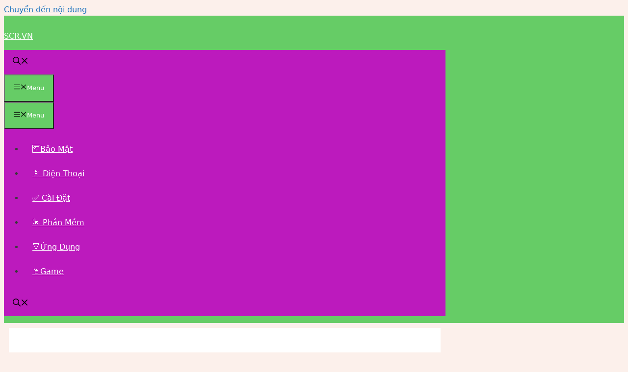

--- FILE ---
content_type: text/html; charset=UTF-8
request_url: https://scr.vn/ca-dao-tuc-ngu-ve-gia-dinh.html
body_size: 26442
content:
<!DOCTYPE html>
<html lang="vi" prefix="og: https://ogp.me/ns#">
<head>
	<meta charset="UTF-8">
		<style>img:is([sizes="auto" i], [sizes^="auto," i]) { contain-intrinsic-size: 3000px 1500px }</style>
	<meta name="viewport" content="width=device-width, initial-scale=1">
<!-- Tối ưu hóa công cụ tìm kiếm bởi Rank Math - https://rankmath.com/ -->
<title>Ca Dao Tục Ngữ Về Gia Đình Hạnh Phúc [81+ Thành Ngữ Hay Nhất]</title>
<meta name="description" content="Ca Dao Tục Ngữ Về Gia Đình Hay ❤️ 81+ Thành Ngữ Về Gia Đình Hạnh Phúc ✅ Câu Ca Giao Gia Đình Quê Hương, Dòng Họ Ngắn Ý Nghĩa Nhất."/>
<meta name="robots" content="follow, index, max-snippet:-1, max-video-preview:-1, max-image-preview:large"/>
<link rel="canonical" href="https://scr.vn/ca-dao-tuc-ngu-ve-gia-dinh.html" />
<meta property="og:locale" content="vi_VN" />
<meta property="og:type" content="article" />
<meta property="og:title" content="Ca Dao Tục Ngữ Về Gia Đình Hạnh Phúc [81+ Thành Ngữ Hay Nhất]" />
<meta property="og:description" content="Ca Dao Tục Ngữ Về Gia Đình Hay ❤️ 81+ Thành Ngữ Về Gia Đình Hạnh Phúc ✅ Câu Ca Giao Gia Đình Quê Hương, Dòng Họ Ngắn Ý Nghĩa Nhất." />
<meta property="og:url" content="https://scr.vn/ca-dao-tuc-ngu-ve-gia-dinh.html" />
<meta property="og:site_name" content="SCR.VN" />
<meta property="article:publisher" content="https://www.facebook.com/scr.vn" />
<meta property="article:section" content="STT Cap, Thơ Hay 2025" />
<meta property="og:updated_time" content="2023-11-30T14:45:09+07:00" />
<meta property="og:image" content="https://scr.vn/wp-content/uploads/2020/11/Ca-Dao-Tục-Ngữ-Về-Gia-Dình-Hay.jpg" />
<meta property="og:image:secure_url" content="https://scr.vn/wp-content/uploads/2020/11/Ca-Dao-Tục-Ngữ-Về-Gia-Dình-Hay.jpg" />
<meta property="og:image:width" content="1331" />
<meta property="og:image:height" content="748" />
<meta property="og:image:alt" content="Ca Dao Tục Ngữ Về Gia Đình Hay" />
<meta property="og:image:type" content="image/jpeg" />
<meta property="article:published_time" content="2023-11-30T14:45:01+07:00" />
<meta property="article:modified_time" content="2023-11-30T14:45:09+07:00" />
<meta name="twitter:card" content="summary_large_image" />
<meta name="twitter:title" content="Ca Dao Tục Ngữ Về Gia Đình Hạnh Phúc [81+ Thành Ngữ Hay Nhất]" />
<meta name="twitter:description" content="Ca Dao Tục Ngữ Về Gia Đình Hay ❤️ 81+ Thành Ngữ Về Gia Đình Hạnh Phúc ✅ Câu Ca Giao Gia Đình Quê Hương, Dòng Họ Ngắn Ý Nghĩa Nhất." />
<meta name="twitter:site" content="@scr_vn" />
<meta name="twitter:creator" content="@scr_vn" />
<meta name="twitter:image" content="https://scr.vn/wp-content/uploads/2020/11/Ca-Dao-Tục-Ngữ-Về-Gia-Dình-Hay.jpg" />
<meta name="twitter:label1" content="Được viết bởi" />
<meta name="twitter:data1" content="Khánh Trình" />
<meta name="twitter:label2" content="Thời gian để đọc" />
<meta name="twitter:data2" content="14 phút" />
<script type="application/ld+json" class="rank-math-schema">{"@context":"https://schema.org","@graph":[{"@type":"Organization","@id":"https://scr.vn/#organization","name":"SCR.VN","url":"https://scr.vn","sameAs":["https://www.facebook.com/scr.vn","https://twitter.com/scr_vn","https://www.youtube.com/@SCRVN-vl2xk","https://www.instagram.com/scr.vn/"],"email":"osinrobots@gmail.com","logo":{"@type":"ImageObject","@id":"https://scr.vn/#logo","url":"https://scr.vn/wp-content/uploads/2019/12/cropped-SCR.VN_.png","contentUrl":"https://scr.vn/wp-content/uploads/2019/12/cropped-SCR.VN_.png","caption":"SCR.VN","inLanguage":"vi","width":"512","height":"512"},"description":"SCR.VN l\u00e0 m\u1ed9t website chuy\u00ean chia s\u1ebb ki\u1ebfn th\u1ee9c, th\u1ee7 thu\u1eadt v\u00e0 h\u01b0\u1edbng d\u1eabn chi ti\u1ebft trong l\u0129nh v\u1ef1c c\u00f4ng ngh\u1ec7, ph\u1ea7n m\u1ec1m, ph\u1ea7n c\u1ee9ng, thi\u1ebft b\u1ecb th\u00f4ng minh, b\u1ea3o m\u1eadt v\u00e0 m\u1ea1ng x\u00e3 h\u1ed9i. "},{"@type":"WebSite","@id":"https://scr.vn/#website","url":"https://scr.vn","name":"SCR.VN","publisher":{"@id":"https://scr.vn/#organization"},"inLanguage":"vi"},{"@type":"ImageObject","@id":"https://scr.vn/wp-content/uploads/2020/11/Ca-Dao-Tu\u0323c-Ngu\u031b\u0303-Ve\u0302\u0300-Gia-Di\u0300nh-Hay.jpg","url":"https://scr.vn/wp-content/uploads/2020/11/Ca-Dao-Tu\u0323c-Ngu\u031b\u0303-Ve\u0302\u0300-Gia-Di\u0300nh-Hay.jpg","width":"1331","height":"748","caption":"Ca Dao Tu\u0323c Ngu\u031b\u0303 Ve\u0302\u0300 Gia \u0110i\u0300nh Hay","inLanguage":"vi"},{"@type":"BreadcrumbList","@id":"https://scr.vn/ca-dao-tuc-ngu-ve-gia-dinh.html#breadcrumb","itemListElement":[{"@type":"ListItem","position":"1","item":{"@id":"https://scr.vn","name":"SCR.VN"}},{"@type":"ListItem","position":"2","item":{"@id":"https://scr.vn/quote","name":"STT Cap, Th\u01a1 Hay 2025"}},{"@type":"ListItem","position":"3","item":{"@id":"https://scr.vn/ca-dao-tuc-ngu-ve-gia-dinh.html","name":"Ca Dao T\u1ee5c Ng\u1eef V\u1ec1 Gia \u0110\u00ecnh H\u1ea1nh Ph\u00fac [81+ Th\u00e0nh Ng\u1eef Hay Nh\u1ea5t]"}}]},{"@type":"WebPage","@id":"https://scr.vn/ca-dao-tuc-ngu-ve-gia-dinh.html#webpage","url":"https://scr.vn/ca-dao-tuc-ngu-ve-gia-dinh.html","name":"Ca Dao T\u1ee5c Ng\u1eef V\u1ec1 Gia \u0110\u00ecnh H\u1ea1nh Ph\u00fac [81+ Th\u00e0nh Ng\u1eef Hay Nh\u1ea5t]","datePublished":"2023-11-30T14:45:01+07:00","dateModified":"2023-11-30T14:45:09+07:00","isPartOf":{"@id":"https://scr.vn/#website"},"primaryImageOfPage":{"@id":"https://scr.vn/wp-content/uploads/2020/11/Ca-Dao-Tu\u0323c-Ngu\u031b\u0303-Ve\u0302\u0300-Gia-Di\u0300nh-Hay.jpg"},"inLanguage":"vi","breadcrumb":{"@id":"https://scr.vn/ca-dao-tuc-ngu-ve-gia-dinh.html#breadcrumb"}},{"@type":"Person","@id":"https://scr.vn/ca-dao-tuc-ngu-ve-gia-dinh.html#author","name":"Kh\u00e1nh Tr\u00ecnh","image":{"@type":"ImageObject","@id":"https://secure.gravatar.com/avatar/5000678eb482abd9cbd7d5ee3418e8225d8b1cfd455cc9ad2e57d5f03b9c17e6?s=96&amp;d=blank&amp;r=g","url":"https://secure.gravatar.com/avatar/5000678eb482abd9cbd7d5ee3418e8225d8b1cfd455cc9ad2e57d5f03b9c17e6?s=96&amp;d=blank&amp;r=g","caption":"Kh\u00e1nh Tr\u00ecnh","inLanguage":"vi"},"worksFor":{"@id":"https://scr.vn/#organization"}},{"@type":"Article","headline":"Ca Dao T\u1ee5c Ng\u1eef V\u1ec1 Gia \u0110\u00ecnh H\u1ea1nh Ph\u00fac [81+ Th\u00e0nh Ng\u1eef Hay Nh\u1ea5t]","keywords":"Ca Dao T\u1ee5c Ng\u1eef V\u1ec1 Gia \u0110\u00ecnh","datePublished":"2023-11-30T14:45:01+07:00","dateModified":"2023-11-30T14:45:09+07:00","articleSection":"STT Cap, Th\u01a1 Hay 2025","author":{"@id":"https://scr.vn/ca-dao-tuc-ngu-ve-gia-dinh.html#author","name":"Kh\u00e1nh Tr\u00ecnh"},"publisher":{"@id":"https://scr.vn/#organization"},"description":"Ca Dao T\u1ee5c Ng\u1eef V\u1ec1 Gia \u0110\u00ecnh Hay \u2764\ufe0f 81+ Th\u00e0nh Ng\u1eef V\u1ec1 Gia \u0110\u00ecnh H\u1ea1nh Ph\u00fac \u2705 C\u00e2u Ca Giao Gia \u0110\u00ecnh Qu\u00ea H\u01b0\u01a1ng, D\u00f2ng H\u1ecd Ng\u1eafn \u00dd Ngh\u0129a Nh\u1ea5t.","name":"Ca Dao T\u1ee5c Ng\u1eef V\u1ec1 Gia \u0110\u00ecnh H\u1ea1nh Ph\u00fac [81+ Th\u00e0nh Ng\u1eef Hay Nh\u1ea5t]","@id":"https://scr.vn/ca-dao-tuc-ngu-ve-gia-dinh.html#richSnippet","isPartOf":{"@id":"https://scr.vn/ca-dao-tuc-ngu-ve-gia-dinh.html#webpage"},"image":{"@id":"https://scr.vn/wp-content/uploads/2020/11/Ca-Dao-Tu\u0323c-Ngu\u031b\u0303-Ve\u0302\u0300-Gia-Di\u0300nh-Hay.jpg"},"inLanguage":"vi","mainEntityOfPage":{"@id":"https://scr.vn/ca-dao-tuc-ngu-ve-gia-dinh.html#webpage"}}]}</script>
<!-- /Plugin SEO WordPress Rank Math -->

<link rel="alternate" type="application/rss+xml" title="Dòng thông tin SCR.VN &raquo;" href="https://scr.vn/feed" />
<link rel="alternate" type="application/rss+xml" title="SCR.VN &raquo; Dòng bình luận" href="https://scr.vn/comments/feed" />
<link rel="alternate" type="application/rss+xml" title="SCR.VN &raquo; Ca Dao Tục Ngữ Về Gia Đình Hạnh Phúc [81+ Thành Ngữ Hay Nhất] Dòng bình luận" href="https://scr.vn/ca-dao-tuc-ngu-ve-gia-dinh.html/feed" />
<!-- scr.vn is managing ads with Advanced Ads 2.0.13 – https://wpadvancedads.com/ --><script id="advads-ready" type="litespeed/javascript">window.advanced_ads_ready=function(e,a){a=a||"complete";var d=function(e){return"interactive"===a?"loading"!==e:"complete"===e};d(document.readyState)?e():document.addEventListener("readystatechange",(function(a){d(a.target.readyState)&&e()}),{once:"interactive"===a})},window.advanced_ads_ready_queue=window.advanced_ads_ready_queue||[]</script>
		
<link data-optimized="1" rel='stylesheet' id='wp-block-library-css' href='https://scr.vn/wp-content/litespeed/css/73da1699c26219d1796b0d4d3ef999c0.css?ver=189c1' media='all' />
<style id='classic-theme-styles-inline-css'>
/*! This file is auto-generated */
.wp-block-button__link{color:#fff;background-color:#32373c;border-radius:9999px;box-shadow:none;text-decoration:none;padding:calc(.667em + 2px) calc(1.333em + 2px);font-size:1.125em}.wp-block-file__button{background:#32373c;color:#fff;text-decoration:none}
</style>
<style id='global-styles-inline-css'>
:root{--wp--preset--aspect-ratio--square: 1;--wp--preset--aspect-ratio--4-3: 4/3;--wp--preset--aspect-ratio--3-4: 3/4;--wp--preset--aspect-ratio--3-2: 3/2;--wp--preset--aspect-ratio--2-3: 2/3;--wp--preset--aspect-ratio--16-9: 16/9;--wp--preset--aspect-ratio--9-16: 9/16;--wp--preset--color--black: #000000;--wp--preset--color--cyan-bluish-gray: #abb8c3;--wp--preset--color--white: #ffffff;--wp--preset--color--pale-pink: #f78da7;--wp--preset--color--vivid-red: #cf2e2e;--wp--preset--color--luminous-vivid-orange: #ff6900;--wp--preset--color--luminous-vivid-amber: #fcb900;--wp--preset--color--light-green-cyan: #7bdcb5;--wp--preset--color--vivid-green-cyan: #00d084;--wp--preset--color--pale-cyan-blue: #8ed1fc;--wp--preset--color--vivid-cyan-blue: #0693e3;--wp--preset--color--vivid-purple: #9b51e0;--wp--preset--color--contrast: var(--contrast);--wp--preset--color--contrast-2: var(--contrast-2);--wp--preset--color--contrast-3: var(--contrast-3);--wp--preset--color--base: var(--base);--wp--preset--color--base-2: var(--base-2);--wp--preset--color--base-3: var(--base-3);--wp--preset--color--accent: var(--accent);--wp--preset--gradient--vivid-cyan-blue-to-vivid-purple: linear-gradient(135deg,rgba(6,147,227,1) 0%,rgb(155,81,224) 100%);--wp--preset--gradient--light-green-cyan-to-vivid-green-cyan: linear-gradient(135deg,rgb(122,220,180) 0%,rgb(0,208,130) 100%);--wp--preset--gradient--luminous-vivid-amber-to-luminous-vivid-orange: linear-gradient(135deg,rgba(252,185,0,1) 0%,rgba(255,105,0,1) 100%);--wp--preset--gradient--luminous-vivid-orange-to-vivid-red: linear-gradient(135deg,rgba(255,105,0,1) 0%,rgb(207,46,46) 100%);--wp--preset--gradient--very-light-gray-to-cyan-bluish-gray: linear-gradient(135deg,rgb(238,238,238) 0%,rgb(169,184,195) 100%);--wp--preset--gradient--cool-to-warm-spectrum: linear-gradient(135deg,rgb(74,234,220) 0%,rgb(151,120,209) 20%,rgb(207,42,186) 40%,rgb(238,44,130) 60%,rgb(251,105,98) 80%,rgb(254,248,76) 100%);--wp--preset--gradient--blush-light-purple: linear-gradient(135deg,rgb(255,206,236) 0%,rgb(152,150,240) 100%);--wp--preset--gradient--blush-bordeaux: linear-gradient(135deg,rgb(254,205,165) 0%,rgb(254,45,45) 50%,rgb(107,0,62) 100%);--wp--preset--gradient--luminous-dusk: linear-gradient(135deg,rgb(255,203,112) 0%,rgb(199,81,192) 50%,rgb(65,88,208) 100%);--wp--preset--gradient--pale-ocean: linear-gradient(135deg,rgb(255,245,203) 0%,rgb(182,227,212) 50%,rgb(51,167,181) 100%);--wp--preset--gradient--electric-grass: linear-gradient(135deg,rgb(202,248,128) 0%,rgb(113,206,126) 100%);--wp--preset--gradient--midnight: linear-gradient(135deg,rgb(2,3,129) 0%,rgb(40,116,252) 100%);--wp--preset--font-size--small: 13px;--wp--preset--font-size--medium: 20px;--wp--preset--font-size--large: 36px;--wp--preset--font-size--x-large: 42px;--wp--preset--spacing--20: 0.44rem;--wp--preset--spacing--30: 0.67rem;--wp--preset--spacing--40: 1rem;--wp--preset--spacing--50: 1.5rem;--wp--preset--spacing--60: 2.25rem;--wp--preset--spacing--70: 3.38rem;--wp--preset--spacing--80: 5.06rem;--wp--preset--shadow--natural: 6px 6px 9px rgba(0, 0, 0, 0.2);--wp--preset--shadow--deep: 12px 12px 50px rgba(0, 0, 0, 0.4);--wp--preset--shadow--sharp: 6px 6px 0px rgba(0, 0, 0, 0.2);--wp--preset--shadow--outlined: 6px 6px 0px -3px rgba(255, 255, 255, 1), 6px 6px rgba(0, 0, 0, 1);--wp--preset--shadow--crisp: 6px 6px 0px rgba(0, 0, 0, 1);}:where(.is-layout-flex){gap: 0.5em;}:where(.is-layout-grid){gap: 0.5em;}body .is-layout-flex{display: flex;}.is-layout-flex{flex-wrap: wrap;align-items: center;}.is-layout-flex > :is(*, div){margin: 0;}body .is-layout-grid{display: grid;}.is-layout-grid > :is(*, div){margin: 0;}:where(.wp-block-columns.is-layout-flex){gap: 2em;}:where(.wp-block-columns.is-layout-grid){gap: 2em;}:where(.wp-block-post-template.is-layout-flex){gap: 1.25em;}:where(.wp-block-post-template.is-layout-grid){gap: 1.25em;}.has-black-color{color: var(--wp--preset--color--black) !important;}.has-cyan-bluish-gray-color{color: var(--wp--preset--color--cyan-bluish-gray) !important;}.has-white-color{color: var(--wp--preset--color--white) !important;}.has-pale-pink-color{color: var(--wp--preset--color--pale-pink) !important;}.has-vivid-red-color{color: var(--wp--preset--color--vivid-red) !important;}.has-luminous-vivid-orange-color{color: var(--wp--preset--color--luminous-vivid-orange) !important;}.has-luminous-vivid-amber-color{color: var(--wp--preset--color--luminous-vivid-amber) !important;}.has-light-green-cyan-color{color: var(--wp--preset--color--light-green-cyan) !important;}.has-vivid-green-cyan-color{color: var(--wp--preset--color--vivid-green-cyan) !important;}.has-pale-cyan-blue-color{color: var(--wp--preset--color--pale-cyan-blue) !important;}.has-vivid-cyan-blue-color{color: var(--wp--preset--color--vivid-cyan-blue) !important;}.has-vivid-purple-color{color: var(--wp--preset--color--vivid-purple) !important;}.has-black-background-color{background-color: var(--wp--preset--color--black) !important;}.has-cyan-bluish-gray-background-color{background-color: var(--wp--preset--color--cyan-bluish-gray) !important;}.has-white-background-color{background-color: var(--wp--preset--color--white) !important;}.has-pale-pink-background-color{background-color: var(--wp--preset--color--pale-pink) !important;}.has-vivid-red-background-color{background-color: var(--wp--preset--color--vivid-red) !important;}.has-luminous-vivid-orange-background-color{background-color: var(--wp--preset--color--luminous-vivid-orange) !important;}.has-luminous-vivid-amber-background-color{background-color: var(--wp--preset--color--luminous-vivid-amber) !important;}.has-light-green-cyan-background-color{background-color: var(--wp--preset--color--light-green-cyan) !important;}.has-vivid-green-cyan-background-color{background-color: var(--wp--preset--color--vivid-green-cyan) !important;}.has-pale-cyan-blue-background-color{background-color: var(--wp--preset--color--pale-cyan-blue) !important;}.has-vivid-cyan-blue-background-color{background-color: var(--wp--preset--color--vivid-cyan-blue) !important;}.has-vivid-purple-background-color{background-color: var(--wp--preset--color--vivid-purple) !important;}.has-black-border-color{border-color: var(--wp--preset--color--black) !important;}.has-cyan-bluish-gray-border-color{border-color: var(--wp--preset--color--cyan-bluish-gray) !important;}.has-white-border-color{border-color: var(--wp--preset--color--white) !important;}.has-pale-pink-border-color{border-color: var(--wp--preset--color--pale-pink) !important;}.has-vivid-red-border-color{border-color: var(--wp--preset--color--vivid-red) !important;}.has-luminous-vivid-orange-border-color{border-color: var(--wp--preset--color--luminous-vivid-orange) !important;}.has-luminous-vivid-amber-border-color{border-color: var(--wp--preset--color--luminous-vivid-amber) !important;}.has-light-green-cyan-border-color{border-color: var(--wp--preset--color--light-green-cyan) !important;}.has-vivid-green-cyan-border-color{border-color: var(--wp--preset--color--vivid-green-cyan) !important;}.has-pale-cyan-blue-border-color{border-color: var(--wp--preset--color--pale-cyan-blue) !important;}.has-vivid-cyan-blue-border-color{border-color: var(--wp--preset--color--vivid-cyan-blue) !important;}.has-vivid-purple-border-color{border-color: var(--wp--preset--color--vivid-purple) !important;}.has-vivid-cyan-blue-to-vivid-purple-gradient-background{background: var(--wp--preset--gradient--vivid-cyan-blue-to-vivid-purple) !important;}.has-light-green-cyan-to-vivid-green-cyan-gradient-background{background: var(--wp--preset--gradient--light-green-cyan-to-vivid-green-cyan) !important;}.has-luminous-vivid-amber-to-luminous-vivid-orange-gradient-background{background: var(--wp--preset--gradient--luminous-vivid-amber-to-luminous-vivid-orange) !important;}.has-luminous-vivid-orange-to-vivid-red-gradient-background{background: var(--wp--preset--gradient--luminous-vivid-orange-to-vivid-red) !important;}.has-very-light-gray-to-cyan-bluish-gray-gradient-background{background: var(--wp--preset--gradient--very-light-gray-to-cyan-bluish-gray) !important;}.has-cool-to-warm-spectrum-gradient-background{background: var(--wp--preset--gradient--cool-to-warm-spectrum) !important;}.has-blush-light-purple-gradient-background{background: var(--wp--preset--gradient--blush-light-purple) !important;}.has-blush-bordeaux-gradient-background{background: var(--wp--preset--gradient--blush-bordeaux) !important;}.has-luminous-dusk-gradient-background{background: var(--wp--preset--gradient--luminous-dusk) !important;}.has-pale-ocean-gradient-background{background: var(--wp--preset--gradient--pale-ocean) !important;}.has-electric-grass-gradient-background{background: var(--wp--preset--gradient--electric-grass) !important;}.has-midnight-gradient-background{background: var(--wp--preset--gradient--midnight) !important;}.has-small-font-size{font-size: var(--wp--preset--font-size--small) !important;}.has-medium-font-size{font-size: var(--wp--preset--font-size--medium) !important;}.has-large-font-size{font-size: var(--wp--preset--font-size--large) !important;}.has-x-large-font-size{font-size: var(--wp--preset--font-size--x-large) !important;}
:where(.wp-block-post-template.is-layout-flex){gap: 1.25em;}:where(.wp-block-post-template.is-layout-grid){gap: 1.25em;}
:where(.wp-block-columns.is-layout-flex){gap: 2em;}:where(.wp-block-columns.is-layout-grid){gap: 2em;}
:root :where(.wp-block-pullquote){font-size: 1.5em;line-height: 1.6;}
</style>
<link data-optimized="1" rel='stylesheet' id='ez-toc-css' href='https://scr.vn/wp-content/litespeed/css/9cfbc1f74fda584192f57c111599fb1c.css?ver=d76a1' media='all' />
<style id='ez-toc-inline-css'>
div#ez-toc-container .ez-toc-title {font-size: 120%;}div#ez-toc-container .ez-toc-title {font-weight: 500;}div#ez-toc-container ul li , div#ez-toc-container ul li a {font-size: 95%;}div#ez-toc-container ul li , div#ez-toc-container ul li a {font-weight: 500;}div#ez-toc-container nav ul ul li {font-size: 90%;}div#ez-toc-container {background: #ffffff;border: 1px solid #66cc66;}div#ez-toc-container p.ez-toc-title , #ez-toc-container .ez_toc_custom_title_icon , #ez-toc-container .ez_toc_custom_toc_icon {color: #dd3333;}div#ez-toc-container ul.ez-toc-list a {color: #1e73be;}div#ez-toc-container ul.ez-toc-list a:hover {color: #2a6496;}div#ez-toc-container ul.ez-toc-list a:visited {color: #428bca;}
.ez-toc-container-direction {direction: ltr;}.ez-toc-counter ul{counter-reset: item ;}.ez-toc-counter nav ul li a::before {content: counters(item, '.', decimal) '. ';display: inline-block;counter-increment: item;flex-grow: 0;flex-shrink: 0;margin-right: .2em; float: left; }.ez-toc-widget-direction {direction: ltr;}.ez-toc-widget-container ul{counter-reset: item ;}.ez-toc-widget-container nav ul li a::before {content: counters(item, '.', decimal) '. ';display: inline-block;counter-increment: item;flex-grow: 0;flex-shrink: 0;margin-right: .2em; float: left; }
</style>
<link data-optimized="1" rel='stylesheet' id='generate-comments-css' href='https://scr.vn/wp-content/litespeed/css/f76367f8e7e54a1e02c316190f17e514.css?ver=80687' media='all' />
<link data-optimized="1" rel='stylesheet' id='generate-widget-areas-css' href='https://scr.vn/wp-content/litespeed/css/9ed1cb5156a4534296e172ab42b838d4.css?ver=ecf28' media='all' />
<link data-optimized="1" rel='stylesheet' id='generate-style-css' href='https://scr.vn/wp-content/litespeed/css/f607cfab5b807a369fdd7ce6adc77790.css?ver=31034' media='all' />
<style id='generate-style-inline-css'>
body{background-color:#fcf0eb;color:#3a3a3a;}a{color:#1e73be;}a:hover, a:focus, a:active{color:#000000;}.grid-container{max-width:900px;}.wp-block-group__inner-container{max-width:900px;margin-left:auto;margin-right:auto;}.navigation-search{position:absolute;left:-99999px;pointer-events:none;visibility:hidden;z-index:20;width:100%;top:0;transition:opacity 100ms ease-in-out;opacity:0;}.navigation-search.nav-search-active{left:0;right:0;pointer-events:auto;visibility:visible;opacity:1;}.navigation-search input[type="search"]{outline:0;border:0;vertical-align:bottom;line-height:1;opacity:0.9;width:100%;z-index:20;border-radius:0;-webkit-appearance:none;height:60px;}.navigation-search input::-ms-clear{display:none;width:0;height:0;}.navigation-search input::-ms-reveal{display:none;width:0;height:0;}.navigation-search input::-webkit-search-decoration, .navigation-search input::-webkit-search-cancel-button, .navigation-search input::-webkit-search-results-button, .navigation-search input::-webkit-search-results-decoration{display:none;}.gen-sidebar-nav .navigation-search{top:auto;bottom:0;}:root{--contrast:#222222;--contrast-2:#575760;--contrast-3:#b2b2be;--base:#f0f0f0;--base-2:#f7f8f9;--base-3:#ffffff;--accent:#1e73be;}:root .has-contrast-color{color:var(--contrast);}:root .has-contrast-background-color{background-color:var(--contrast);}:root .has-contrast-2-color{color:var(--contrast-2);}:root .has-contrast-2-background-color{background-color:var(--contrast-2);}:root .has-contrast-3-color{color:var(--contrast-3);}:root .has-contrast-3-background-color{background-color:var(--contrast-3);}:root .has-base-color{color:var(--base);}:root .has-base-background-color{background-color:var(--base);}:root .has-base-2-color{color:var(--base-2);}:root .has-base-2-background-color{background-color:var(--base-2);}:root .has-base-3-color{color:var(--base-3);}:root .has-base-3-background-color{background-color:var(--base-3);}:root .has-accent-color{color:var(--accent);}:root .has-accent-background-color{background-color:var(--accent);}body, button, input, select, textarea{font-family:-apple-system, system-ui, BlinkMacSystemFont, "Segoe UI", Helvetica, Arial, sans-serif, "Apple Color Emoji", "Segoe UI Emoji", "Segoe UI Symbol";}body{line-height:1.5;}.entry-content > [class*="wp-block-"]:not(:last-child):not(.wp-block-heading){margin-bottom:1.5em;}.main-title{font-family:-apple-system, system-ui, BlinkMacSystemFont, "Segoe UI", Helvetica, Arial, sans-serif, "Apple Color Emoji", "Segoe UI Emoji", "Segoe UI Symbol";}.main-navigation a, .menu-toggle{font-family:-apple-system, system-ui, BlinkMacSystemFont, "Segoe UI", Helvetica, Arial, sans-serif, "Apple Color Emoji", "Segoe UI Emoji", "Segoe UI Symbol";}.main-navigation .main-nav ul ul li a{font-size:14px;}.widget-title{font-family:-apple-system, system-ui, BlinkMacSystemFont, "Segoe UI", Helvetica, Arial, sans-serif, "Apple Color Emoji", "Segoe UI Emoji", "Segoe UI Symbol";}.sidebar .widget, .footer-widgets .widget{font-size:17px;}button:not(.menu-toggle),html input[type="button"],input[type="reset"],input[type="submit"],.button,.wp-block-button .wp-block-button__link{font-family:-apple-system, system-ui, BlinkMacSystemFont, "Segoe UI", Helvetica, Arial, sans-serif, "Apple Color Emoji", "Segoe UI Emoji", "Segoe UI Symbol";}h1{font-family:-apple-system, system-ui, BlinkMacSystemFont, "Segoe UI", Helvetica, Arial, sans-serif, "Apple Color Emoji", "Segoe UI Emoji", "Segoe UI Symbol";font-weight:300;font-size:40px;}h2{font-weight:300;font-size:30px;}h3{font-size:20px;}h4{font-size:inherit;}h5{font-size:inherit;}.site-info{font-family:-apple-system, system-ui, BlinkMacSystemFont, "Segoe UI", Helvetica, Arial, sans-serif, "Apple Color Emoji", "Segoe UI Emoji", "Segoe UI Symbol";}@media (max-width:768px){h1{font-size:30px;}h2{font-size:25px;}}.top-bar{background-color:#636363;color:#ffffff;}.top-bar a{color:#ffffff;}.top-bar a:hover{color:#303030;}.site-header{background-color:#66cc66;color:#3a3a3a;}.site-header a{color:#3a3a3a;}.main-title a,.main-title a:hover{color:var(--base-3);}.site-description{color:#757575;}.main-navigation,.main-navigation ul ul{background-color:#bc1abd;}.main-navigation .main-nav ul li a, .main-navigation .menu-toggle, .main-navigation .menu-bar-items{color:#ffffff;}.main-navigation .main-nav ul li:not([class*="current-menu-"]):hover > a, .main-navigation .main-nav ul li:not([class*="current-menu-"]):focus > a, .main-navigation .main-nav ul li.sfHover:not([class*="current-menu-"]) > a, .main-navigation .menu-bar-item:hover > a, .main-navigation .menu-bar-item.sfHover > a{color:#f4784b;background-color:#ffffff;}button.menu-toggle:hover,button.menu-toggle:focus{color:#ffffff;}.main-navigation .main-nav ul li[class*="current-menu-"] > a{color:#3f3f3f;background-color:#ffffff;}.navigation-search input[type="search"],.navigation-search input[type="search"]:active, .navigation-search input[type="search"]:focus, .main-navigation .main-nav ul li.search-item.active > a, .main-navigation .menu-bar-items .search-item.active > a{color:#1e72bd;background-color:#f4d9cd;opacity:1;}.main-navigation ul ul{background-color:#3f3f3f;}.main-navigation .main-nav ul ul li a{color:#ffffff;}.main-navigation .main-nav ul ul li:not([class*="current-menu-"]):hover > a,.main-navigation .main-nav ul ul li:not([class*="current-menu-"]):focus > a, .main-navigation .main-nav ul ul li.sfHover:not([class*="current-menu-"]) > a{color:#ffffff;background-color:#92449c;}.main-navigation .main-nav ul ul li[class*="current-menu-"] > a{color:#ffffff;background-color:#4f4f4f;}.separate-containers .inside-article, .separate-containers .comments-area, .separate-containers .page-header, .one-container .container, .separate-containers .paging-navigation, .inside-page-header{background-color:#ffffff;}.entry-meta{color:#f44a0c;}.entry-meta a{color:#1e72bd;}.entry-meta a:hover{color:#1e73be;}h2{color:#1e72bd;}h3{color:#f4784b;}.sidebar .widget{background-color:#ffffff;}.sidebar .widget .widget-title{color:#000000;}.footer-widgets{background-color:#ffffff;}.footer-widgets .widget-title{color:#000000;}.site-info{color:#f3e70d;background-color:#5ac242;}.site-info a{color:var(--base-3);}.site-info a:hover{color:#222222;}.footer-bar .widget_nav_menu .current-menu-item a{color:#222222;}input[type="text"],input[type="email"],input[type="url"],input[type="password"],input[type="search"],input[type="tel"],input[type="number"],textarea,select{color:#666666;background-color:#fafafa;border-color:#cccccc;}input[type="text"]:focus,input[type="email"]:focus,input[type="url"]:focus,input[type="password"]:focus,input[type="search"]:focus,input[type="tel"]:focus,input[type="number"]:focus,textarea:focus,select:focus{color:#666666;background-color:#ffffff;border-color:#bfbfbf;}button,html input[type="button"],input[type="reset"],input[type="submit"],a.button,a.wp-block-button__link:not(.has-background){color:#ffffff;background-color:#66cc66;}button:hover,html input[type="button"]:hover,input[type="reset"]:hover,input[type="submit"]:hover,a.button:hover,button:focus,html input[type="button"]:focus,input[type="reset"]:focus,input[type="submit"]:focus,a.button:focus,a.wp-block-button__link:not(.has-background):active,a.wp-block-button__link:not(.has-background):focus,a.wp-block-button__link:not(.has-background):hover{color:#ffffff;background-color:#f4784b;}a.generate-back-to-top{background-color:rgba(0,0,0,0.4);color:#ffffff;}a.generate-back-to-top:hover,a.generate-back-to-top:focus{background-color:rgba( 0,0,0,0.6 );color:#ffffff;}:root{--gp-search-modal-bg-color:var(--base-3);--gp-search-modal-text-color:var(--contrast);--gp-search-modal-overlay-bg-color:rgba(0,0,0,0.2);}@media (max-width: 768px){.main-navigation .menu-bar-item:hover > a, .main-navigation .menu-bar-item.sfHover > a{background:none;color:#ffffff;}}.inside-top-bar{padding:10px;}.inside-header{padding:14px 0px 14px 0px;}.nav-below-header .main-navigation .inside-navigation.grid-container, .nav-above-header .main-navigation .inside-navigation.grid-container{padding:0px 18px 0px 18px;}.separate-containers .inside-article, .separate-containers .comments-area, .separate-containers .page-header, .separate-containers .paging-navigation, .one-container .site-content, .inside-page-header{padding:20px;}.site-main .wp-block-group__inner-container{padding:20px;}.separate-containers .paging-navigation{padding-top:20px;padding-bottom:20px;}.entry-content .alignwide, body:not(.no-sidebar) .entry-content .alignfull{margin-left:-20px;width:calc(100% + 40px);max-width:calc(100% + 40px);}.one-container.right-sidebar .site-main,.one-container.both-right .site-main{margin-right:20px;}.one-container.left-sidebar .site-main,.one-container.both-left .site-main{margin-left:20px;}.one-container.both-sidebars .site-main{margin:0px 20px 0px 20px;}.sidebar .widget, .page-header, .widget-area .main-navigation, .site-main > *{margin-bottom:10px;}.separate-containers .site-main{margin:10px;}.both-right .inside-left-sidebar,.both-left .inside-left-sidebar{margin-right:5px;}.both-right .inside-right-sidebar,.both-left .inside-right-sidebar{margin-left:5px;}.one-container.archive .post:not(:last-child):not(.is-loop-template-item), .one-container.blog .post:not(:last-child):not(.is-loop-template-item){padding-bottom:20px;}.separate-containers .featured-image{margin-top:10px;}.separate-containers .inside-right-sidebar, .separate-containers .inside-left-sidebar{margin-top:10px;margin-bottom:10px;}.main-navigation .main-nav ul li a,.menu-toggle,.main-navigation .menu-bar-item > a{padding-left:18px;padding-right:18px;line-height:50px;}.main-navigation .main-nav ul ul li a{padding:10px 18px 10px 18px;}.navigation-search input[type="search"]{height:50px;}.rtl .menu-item-has-children .dropdown-menu-toggle{padding-left:18px;}.menu-item-has-children .dropdown-menu-toggle{padding-right:18px;}.rtl .main-navigation .main-nav ul li.menu-item-has-children > a{padding-right:18px;}@media (max-width:768px){.separate-containers .inside-article, .separate-containers .comments-area, .separate-containers .page-header, .separate-containers .paging-navigation, .one-container .site-content, .inside-page-header{padding:10px;}.site-main .wp-block-group__inner-container{padding:10px;}.inside-header{padding-top:12px;padding-right:10px;padding-bottom:12px;padding-left:130px;}.inside-site-info{padding-right:10px;padding-left:10px;}.entry-content .alignwide, body:not(.no-sidebar) .entry-content .alignfull{margin-left:-10px;width:calc(100% + 20px);max-width:calc(100% + 20px);}.one-container .site-main .paging-navigation{margin-bottom:10px;}}/* End cached CSS */.is-right-sidebar{width:25%;}.is-left-sidebar{width:25%;}.site-content .content-area{width:100%;}@media (max-width: 768px){.main-navigation .menu-toggle,.sidebar-nav-mobile:not(#sticky-placeholder){display:block;}.main-navigation ul,.gen-sidebar-nav,.main-navigation:not(.slideout-navigation):not(.toggled) .main-nav > ul,.has-inline-mobile-toggle #site-navigation .inside-navigation > *:not(.navigation-search):not(.main-nav){display:none;}.nav-align-right .inside-navigation,.nav-align-center .inside-navigation{justify-content:space-between;}.has-inline-mobile-toggle .mobile-menu-control-wrapper{display:flex;flex-wrap:wrap;}.has-inline-mobile-toggle .inside-header{flex-direction:row;text-align:left;flex-wrap:wrap;}.has-inline-mobile-toggle .header-widget,.has-inline-mobile-toggle #site-navigation{flex-basis:100%;}.nav-float-left .has-inline-mobile-toggle #site-navigation{order:10;}}
.dynamic-author-image-rounded{border-radius:100%;}.dynamic-featured-image, .dynamic-author-image{vertical-align:middle;}.one-container.blog .dynamic-content-template:not(:last-child), .one-container.archive .dynamic-content-template:not(:last-child){padding-bottom:0px;}.dynamic-entry-excerpt > p:last-child{margin-bottom:0px;}
.navigation-branding .main-title{font-weight:bold;text-transform:none;font-size:25px;font-family:-apple-system, system-ui, BlinkMacSystemFont, "Segoe UI", Helvetica, Arial, sans-serif, "Apple Color Emoji", "Segoe UI Emoji", "Segoe UI Symbol";}
@media (max-width: 768px){.main-navigation .main-nav ul li a,.main-navigation .menu-toggle,.main-navigation .mobile-bar-items a,.main-navigation .menu-bar-item > a{line-height:40px;}.main-navigation .site-logo.navigation-logo img, .mobile-header-navigation .site-logo.mobile-header-logo img, .navigation-search input[type="search"]{height:40px;}}.post-image:not(:first-child), .page-content:not(:first-child), .entry-content:not(:first-child), .entry-summary:not(:first-child), footer.entry-meta{margin-top:1em;}.post-image-above-header .inside-article div.featured-image, .post-image-above-header .inside-article div.post-image{margin-bottom:1em;}
</style>
<link data-optimized="1" rel='stylesheet' id='generate-child-css' href='https://scr.vn/wp-content/litespeed/css/5226f4b9804f90993e5f30bd2c0655d3.css?ver=0ee76' media='all' />
<link data-optimized="1" rel='stylesheet' id='generate-blog-columns-css' href='https://scr.vn/wp-content/litespeed/css/75caa52c9ad9ed5bf0e9b4b1654e79f5.css?ver=08332' media='all' />
<link data-optimized="1" rel='stylesheet' id='generate-navigation-branding-css' href='https://scr.vn/wp-content/litespeed/css/0cead2fb9963fb6735a6e0b17e1e4d11.css?ver=385a8' media='all' />
<style id='generate-navigation-branding-inline-css'>
.main-navigation.has-branding .inside-navigation.grid-container, .main-navigation.has-branding.grid-container .inside-navigation:not(.grid-container){padding:0px 20px 0px 20px;}.main-navigation.has-branding:not(.grid-container) .inside-navigation:not(.grid-container) .navigation-branding{margin-left:10px;}.main-navigation .sticky-navigation-logo, .main-navigation.navigation-stick .site-logo:not(.mobile-header-logo){display:none;}.main-navigation.navigation-stick .sticky-navigation-logo{display:block;}.navigation-branding img, .site-logo.mobile-header-logo img{height:50px;width:auto;}.navigation-branding .main-title{line-height:50px;}@media (max-width: 768px){.main-navigation.has-branding.nav-align-center .menu-bar-items, .main-navigation.has-sticky-branding.navigation-stick.nav-align-center .menu-bar-items{margin-left:auto;}.navigation-branding{margin-right:auto;margin-left:10px;}.navigation-branding .main-title, .mobile-header-navigation .site-logo{margin-left:10px;}.main-navigation.has-branding .inside-navigation.grid-container{padding:0px;}.navigation-branding img, .site-logo.mobile-header-logo{height:40px;}.navigation-branding .main-title{line-height:40px;}}
</style>
<script src="https://scr.vn/wp-includes/js/jquery/jquery.min.js?ver=3.7.1" id="jquery-core-js"></script>
<script data-optimized="1" type="litespeed/javascript" data-src="https://scr.vn/wp-content/litespeed/js/0b0fc058e3f0df7d09962f318d72eabc.js?ver=e69f6" id="jquery-migrate-js"></script>
<link rel="https://api.w.org/" href="https://scr.vn/wp-json/" /><link rel="alternate" title="JSON" type="application/json" href="https://scr.vn/wp-json/wp/v2/posts/60280" /><link rel="EditURI" type="application/rsd+xml" title="RSD" href="https://scr.vn/xmlrpc.php?rsd" />
<meta name="generator" content="WordPress 6.8.2" />
<link rel='shortlink' href='https://scr.vn/?p=60280' />
<link rel="alternate" title="oNhúng (JSON)" type="application/json+oembed" href="https://scr.vn/wp-json/oembed/1.0/embed?url=https%3A%2F%2Fscr.vn%2Fca-dao-tuc-ngu-ve-gia-dinh.html" />
<link rel="alternate" title="oNhúng (XML)" type="text/xml+oembed" href="https://scr.vn/wp-json/oembed/1.0/embed?url=https%3A%2F%2Fscr.vn%2Fca-dao-tuc-ngu-ve-gia-dinh.html&#038;format=xml" />
<!-- Global site tag (gtag.js) - Google Analytics -->
<script type="litespeed/javascript" data-src="https://www.googletagmanager.com/gtag/js?id=UA-161857949-1"></script>
<script type="litespeed/javascript">window.dataLayer=window.dataLayer||[];function gtag(){dataLayer.push(arguments)}
gtag('js',new Date());gtag('config','UA-161857949-1')</script><script  async src="https://pagead2.googlesyndication.com/pagead/js/adsbygoogle.js?client=ca-pub-1910575690898115" crossorigin="anonymous"></script><link rel="icon" href="https://scr.vn/wp-content/uploads/2021/01/scr.vn_.png" sizes="32x32" />
<link rel="icon" href="https://scr.vn/wp-content/uploads/2021/01/scr.vn_.png" sizes="192x192" />
<link rel="apple-touch-icon" href="https://scr.vn/wp-content/uploads/2021/01/scr.vn_.png" />
<meta name="msapplication-TileImage" content="https://scr.vn/wp-content/uploads/2021/01/scr.vn_.png" />
</head>

<body class="wp-singular post-template-default single single-post postid-60280 single-format-standard wp-embed-responsive wp-theme-generatepress wp-child-theme-generatepress_child post-image-above-header post-image-aligned-center sticky-menu-no-transition no-sidebar nav-float-right separate-containers nav-search-enabled header-aligned-center dropdown-hover" itemtype="https://schema.org/Blog" itemscope>
	<a class="screen-reader-text skip-link" href="#content" title="Chuyển đến nội dung">Chuyển đến nội dung</a>		<header class="site-header has-inline-mobile-toggle" id="masthead" aria-label="Trang"  itemtype="https://schema.org/WPHeader" itemscope>
			<div class="inside-header grid-container">
				<div class="site-branding">
						<p class="main-title" itemprop="headline">
					<a href="https://scr.vn/" rel="home">SCR.VN</a>
				</p>
						
					</div>	<nav class="main-navigation mobile-menu-control-wrapper" id="mobile-menu-control-wrapper" aria-label="Bật tắt mobile">
		<div class="menu-bar-items"><span class="menu-bar-item search-item"><a aria-label="Mở mục tìm kiếm" href="#"><span class="gp-icon icon-search"><svg viewBox="0 0 512 512" aria-hidden="true" xmlns="http://www.w3.org/2000/svg" width="1em" height="1em"><path fill-rule="evenodd" clip-rule="evenodd" d="M208 48c-88.366 0-160 71.634-160 160s71.634 160 160 160 160-71.634 160-160S296.366 48 208 48zM0 208C0 93.125 93.125 0 208 0s208 93.125 208 208c0 48.741-16.765 93.566-44.843 129.024l133.826 134.018c9.366 9.379 9.355 24.575-.025 33.941-9.379 9.366-24.575 9.355-33.941-.025L337.238 370.987C301.747 399.167 256.839 416 208 416 93.125 416 0 322.875 0 208z" /></svg><svg viewBox="0 0 512 512" aria-hidden="true" xmlns="http://www.w3.org/2000/svg" width="1em" height="1em"><path d="M71.029 71.029c9.373-9.372 24.569-9.372 33.942 0L256 222.059l151.029-151.03c9.373-9.372 24.569-9.372 33.942 0 9.372 9.373 9.372 24.569 0 33.942L289.941 256l151.03 151.029c9.372 9.373 9.372 24.569 0 33.942-9.373 9.372-24.569 9.372-33.942 0L256 289.941l-151.029 151.03c-9.373 9.372-24.569 9.372-33.942 0-9.372-9.373-9.372-24.569 0-33.942L222.059 256 71.029 104.971c-9.372-9.373-9.372-24.569 0-33.942z" /></svg></span></a></span></div>		<button data-nav="site-navigation" class="menu-toggle" aria-controls="primary-menu" aria-expanded="false">
			<span class="gp-icon icon-menu-bars"><svg viewBox="0 0 512 512" aria-hidden="true" xmlns="http://www.w3.org/2000/svg" width="1em" height="1em"><path d="M0 96c0-13.255 10.745-24 24-24h464c13.255 0 24 10.745 24 24s-10.745 24-24 24H24c-13.255 0-24-10.745-24-24zm0 160c0-13.255 10.745-24 24-24h464c13.255 0 24 10.745 24 24s-10.745 24-24 24H24c-13.255 0-24-10.745-24-24zm0 160c0-13.255 10.745-24 24-24h464c13.255 0 24 10.745 24 24s-10.745 24-24 24H24c-13.255 0-24-10.745-24-24z" /></svg><svg viewBox="0 0 512 512" aria-hidden="true" xmlns="http://www.w3.org/2000/svg" width="1em" height="1em"><path d="M71.029 71.029c9.373-9.372 24.569-9.372 33.942 0L256 222.059l151.029-151.03c9.373-9.372 24.569-9.372 33.942 0 9.372 9.373 9.372 24.569 0 33.942L289.941 256l151.03 151.029c9.372 9.373 9.372 24.569 0 33.942-9.373 9.372-24.569 9.372-33.942 0L256 289.941l-151.029 151.03c-9.373 9.372-24.569 9.372-33.942 0-9.372-9.373-9.372-24.569 0-33.942L222.059 256 71.029 104.971c-9.372-9.373-9.372-24.569 0-33.942z" /></svg></span><span class="screen-reader-text">Menu</span>		</button>
	</nav>
			<nav class="has-sticky-branding main-navigation has-menu-bar-items sub-menu-right" id="site-navigation" aria-label="Chính"  itemtype="https://schema.org/SiteNavigationElement" itemscope>
			<div class="inside-navigation">
				<form method="get" class="search-form navigation-search" action="https://scr.vn/">
					<input type="search" class="search-field" value="" name="s" title="Tìm kiếm" />
				</form>				<button class="menu-toggle" aria-controls="primary-menu" aria-expanded="false">
					<span class="gp-icon icon-menu-bars"><svg viewBox="0 0 512 512" aria-hidden="true" xmlns="http://www.w3.org/2000/svg" width="1em" height="1em"><path d="M0 96c0-13.255 10.745-24 24-24h464c13.255 0 24 10.745 24 24s-10.745 24-24 24H24c-13.255 0-24-10.745-24-24zm0 160c0-13.255 10.745-24 24-24h464c13.255 0 24 10.745 24 24s-10.745 24-24 24H24c-13.255 0-24-10.745-24-24zm0 160c0-13.255 10.745-24 24-24h464c13.255 0 24 10.745 24 24s-10.745 24-24 24H24c-13.255 0-24-10.745-24-24z" /></svg><svg viewBox="0 0 512 512" aria-hidden="true" xmlns="http://www.w3.org/2000/svg" width="1em" height="1em"><path d="M71.029 71.029c9.373-9.372 24.569-9.372 33.942 0L256 222.059l151.029-151.03c9.373-9.372 24.569-9.372 33.942 0 9.372 9.373 9.372 24.569 0 33.942L289.941 256l151.03 151.029c9.372 9.373 9.372 24.569 0 33.942-9.373 9.372-24.569 9.372-33.942 0L256 289.941l-151.029 151.03c-9.373 9.372-24.569 9.372-33.942 0-9.372-9.373-9.372-24.569 0-33.942L222.059 256 71.029 104.971c-9.372-9.373-9.372-24.569 0-33.942z" /></svg></span><span class="screen-reader-text">Menu</span>				</button>
				<div id="primary-menu" class="main-nav"><ul id="menu-chinh" class=" menu sf-menu"><li id="menu-item-3631" class="menu-item menu-item-type-custom menu-item-object-custom menu-item-3631"><a href="https://scr.vn/bao-mat">🈳Bảo Mật</a></li>
<li id="menu-item-119" class="menu-item menu-item-type-taxonomy menu-item-object-category menu-item-119"><a href="https://scr.vn/dien-thoai">📵 Điện Thoại</a></li>
<li id="menu-item-125" class="menu-item menu-item-type-taxonomy menu-item-object-category menu-item-125"><a href="https://scr.vn/huong-dan-cai-dat">✅ Cài Đặt</a></li>
<li id="menu-item-122" class="menu-item menu-item-type-taxonomy menu-item-object-category menu-item-122"><a href="https://scr.vn/phan-mem">🛰 Phần Mềm</a></li>
<li id="menu-item-3629" class="menu-item menu-item-type-custom menu-item-object-custom menu-item-3629"><a href="https://scr.vn/tai-ung-dung">🔻Ứng Dụng</a></li>
<li id="menu-item-3630" class="menu-item menu-item-type-custom menu-item-object-custom menu-item-3630"><a href="https://scr.vn/game">🖱Game</a></li>
</ul></div><div class="menu-bar-items"><span class="menu-bar-item search-item"><a aria-label="Mở mục tìm kiếm" href="#"><span class="gp-icon icon-search"><svg viewBox="0 0 512 512" aria-hidden="true" xmlns="http://www.w3.org/2000/svg" width="1em" height="1em"><path fill-rule="evenodd" clip-rule="evenodd" d="M208 48c-88.366 0-160 71.634-160 160s71.634 160 160 160 160-71.634 160-160S296.366 48 208 48zM0 208C0 93.125 93.125 0 208 0s208 93.125 208 208c0 48.741-16.765 93.566-44.843 129.024l133.826 134.018c9.366 9.379 9.355 24.575-.025 33.941-9.379 9.366-24.575 9.355-33.941-.025L337.238 370.987C301.747 399.167 256.839 416 208 416 93.125 416 0 322.875 0 208z" /></svg><svg viewBox="0 0 512 512" aria-hidden="true" xmlns="http://www.w3.org/2000/svg" width="1em" height="1em"><path d="M71.029 71.029c9.373-9.372 24.569-9.372 33.942 0L256 222.059l151.029-151.03c9.373-9.372 24.569-9.372 33.942 0 9.372 9.373 9.372 24.569 0 33.942L289.941 256l151.03 151.029c9.372 9.373 9.372 24.569 0 33.942-9.373 9.372-24.569 9.372-33.942 0L256 289.941l-151.029 151.03c-9.373 9.372-24.569 9.372-33.942 0-9.372-9.373-9.372-24.569 0-33.942L222.059 256 71.029 104.971c-9.372-9.373-9.372-24.569 0-33.942z" /></svg></span></a></span></div>			</div>
		</nav>
					</div>
		</header>
		
	<div class="site grid-container container hfeed" id="page">
				<div class="site-content" id="content">
			
	<div class="content-area" id="primary">
		<main class="site-main" id="main">
			
<article id="post-60280" class="post-60280 post type-post status-publish format-standard has-post-thumbnail hentry category-quote infinite-scroll-item" itemtype="https://schema.org/CreativeWork" itemscope>
	<div class="inside-article">
					<header class="entry-header">
				<h1 class="entry-title" itemprop="headline">Ca Dao Tục Ngữ Về Gia Đình Hạnh Phúc [81+ Thành Ngữ Hay Nhất]</h1>		<div class="entry-meta">
			<span class="byline">Bởi <span class="author vcard" itemprop="author" itemtype="https://schema.org/Person" itemscope><a class="url fn n" href="https://scr.vn/author/khanhtrinh" title="Xem tất cả bài viết bằng Khánh Trình" rel="author" itemprop="url"><span class="author-name" itemprop="name">Khánh Trình</span></a></span></span> 		</div>
					</header>
			
		<div class="entry-content" itemprop="text">
			
<p class="has-background" style="background:linear-gradient(135deg,rgb(255,206,236) 66%,rgb(152,150,240) 100%)">Ca Dao Tục Ngữ Về Gia Đình Hay ❤️ 81+ Thành Ngữ Về Gia Đình Hạnh Phúc ✅ Câu Ca Giao Gia Đình Quê Hương, Dòng Họ Ngắn Ý Nghĩa Nhất.</p><div class="advads-1st" id="advads-3860130955"><script async src="https://pagead2.googlesyndication.com/pagead/js/adsbygoogle.js?client=ca-pub-1910575690898115"
     crossorigin="anonymous"></script>
<!-- Post Category -->
<ins class="adsbygoogle"
     style="display:block"
     data-ad-client="ca-pub-1910575690898115"
     data-ad-slot="8603010023"
     data-ad-format="auto"
     data-full-width-responsive="true"></ins>
<script>
     (adsbygoogle = window.adsbygoogle || []).push({});
</script></div>



<div id="ez-toc-container" class="ez-toc-v2_0_76 counter-hierarchy ez-toc-counter ez-toc-custom ez-toc-container-direction">
<div class="ez-toc-title-container">
<p class="ez-toc-title" style="cursor:inherit">NỘI DUNG BÀI VIẾT</p>
<span class="ez-toc-title-toggle"><a href="#" class="ez-toc-pull-right ez-toc-btn ez-toc-btn-xs ez-toc-btn-default ez-toc-toggle" aria-label="Toggle Table of Content"><span class="ez-toc-js-icon-con"><span class=""><span class="eztoc-hide" style="display:none;">Toggle</span><span class="ez-toc-icon-toggle-span"><svg style="fill: #dd3333;color:#dd3333" xmlns="http://www.w3.org/2000/svg" class="list-377408" width="20px" height="20px" viewBox="0 0 24 24" fill="none"><path d="M6 6H4v2h2V6zm14 0H8v2h12V6zM4 11h2v2H4v-2zm16 0H8v2h12v-2zM4 16h2v2H4v-2zm16 0H8v2h12v-2z" fill="currentColor"></path></svg><svg style="fill: #dd3333;color:#dd3333" class="arrow-unsorted-368013" xmlns="http://www.w3.org/2000/svg" width="10px" height="10px" viewBox="0 0 24 24" version="1.2" baseProfile="tiny"><path d="M18.2 9.3l-6.2-6.3-6.2 6.3c-.2.2-.3.4-.3.7s.1.5.3.7c.2.2.4.3.7.3h11c.3 0 .5-.1.7-.3.2-.2.3-.5.3-.7s-.1-.5-.3-.7zM5.8 14.7l6.2 6.3 6.2-6.3c.2-.2.3-.5.3-.7s-.1-.5-.3-.7c-.2-.2-.4-.3-.7-.3h-11c-.3 0-.5.1-.7.3-.2.2-.3.5-.3.7s.1.5.3.7z"/></svg></span></span></span></a></span></div>
<nav><ul class='ez-toc-list ez-toc-list-level-1 eztoc-toggle-hide-by-default' ><li class='ez-toc-page-1 ez-toc-heading-level-2'><a class="ez-toc-link ez-toc-heading-1" href="#Ca_Dao_Tuc_Ngu_Ve_Gia_Dinh_Hay" >Ca Dao Tục Ngữ Về Gia Đình Hay</a></li><li class='ez-toc-page-1 ez-toc-heading-level-2'><a class="ez-toc-link ez-toc-heading-2" href="#Ca_Dao_Tuc_Ngu_Ve_Gia_Dinh_Van_Hoa" >Ca Dao Tục Ngữ Về Gia Đình Văn&nbsp;Hoá</a></li><li class='ez-toc-page-1 ez-toc-heading-level-2'><a class="ez-toc-link ez-toc-heading-3" href="#Ca_Dao_Tuc_Ngu_Ve_Tinh_Cam_Gia_Dinh" >Ca Dao Tục Ngữ Về Tình Cảm Gia Đình</a></li><li class='ez-toc-page-1 ez-toc-heading-level-2'><a class="ez-toc-link ez-toc-heading-4" href="#Ca_Dao_Tuc_Ngu_Ve_Gia_Dinh_Ngan" >Ca Dao Tục Ngữ Về Gia Đình Ngắn</a></li><li class='ez-toc-page-1 ez-toc-heading-level-2'><a class="ez-toc-link ez-toc-heading-5" href="#Ca_Dao_Tuc_Ngu_Ve_Gia_Dinh_Dong_Ho" >Ca Dao Tục Ngữ Về Gia Đình Dòng&nbsp;Họ</a></li><li class='ez-toc-page-1 ez-toc-heading-level-2'><a class="ez-toc-link ez-toc-heading-6" href="#Ca_Dao_Tuc_Ngu_Ve_Gia_Dinh_Hanh_Phuc" >Ca Dao Tục Ngữ Về Gia Đình Hạnh&nbsp;Phúc</a></li><li class='ez-toc-page-1 ez-toc-heading-level-2'><a class="ez-toc-link ez-toc-heading-7" href="#Ca_Dao_Tuc_Ngu_Ve_Gia_Dinh_va_Y_Nghia" >Ca Dao Tục Ngữ Về Gia Đình và&nbsp;Ý&nbsp;Nghĩa</a></li><li class='ez-toc-page-1 ez-toc-heading-level-2'><a class="ez-toc-link ez-toc-heading-8" href="#Ca_Dao_Tuc_Ngu_Ve_Gia_Dinh_Que_Huong" >Ca Dao Tục Ngữ Về Gia Đình Quê&nbsp;Hương</a></li><li class='ez-toc-page-1 ez-toc-heading-level-2'><a class="ez-toc-link ez-toc-heading-9" href="#3_Thanh_Ngu_Noi_Ve_Gia_Dinh_Hay" >3 Thành Ngữ Nói Về Gia Đình Hay</a></li></ul></nav></div>




<h2 class="wp-block-heading has-text-align-center has-vivid-purple-color has-text-color"><span class="ez-toc-section" id="Ca_Dao_Tuc_Ngu_Ve_Gia_Dinh_Hay"></span>Ca Dao Tục Ngữ Về Gia Đình Hay<span class="ez-toc-section-end"></span></h2>



<p class="has-drop-cap has-luminous-vivid-amber-background-color has-background">Trong Bài Này SCR.VN chia sẽ bạn những câu Ca Dao Tục Ngữ Về Gia Đình Hay Nhất&nbsp;đủ&nbsp;loại&nbsp;dưới&nbsp;đây:</p>



<p>Anh em nào phải người xa<br>Cùng chung bác mẹ, một nhà cùng thân<br>Anh em như thể tay chân<br>Anh em hòa thuận hai thân vui vầy.</p>



<p>Anh em cốt nhục đồng bào<br>Kẻ sau người trước phải hầu cho vui.<br>Lo là ăn thịt ăn xôi<br>Quí hồ ở nết tới lui bằng lòng.</p><div class="advads-trong-noi-dung-3" id="advads-351857946"><script async src="https://pagead2.googlesyndication.com/pagead/js/adsbygoogle.js?client=ca-pub-1910575690898115"
     crossorigin="anonymous"></script>
<!-- Post Category -->
<ins class="adsbygoogle"
     style="display:block"
     data-ad-client="ca-pub-1910575690898115"
     data-ad-slot="8603010023"
     data-ad-format="auto"
     data-full-width-responsive="true"></ins>
<script>
     (adsbygoogle = window.adsbygoogle || []).push({});
</script></div>



<p>Anh em ăn ở thuận hòa<br>Chớ điều chếch lệch người ta chê cười.</p>



<p>Anh em hiền thậm là hiền<br>Đừng một đồng tiền mà đấm đá nhau.</p>



<p>Anh em trai ở với nhau mãn đại<br>Chị em gái ở với nhau một thời<br>Dù ai nói ngược nói xuôi<br>Lòng ta vẫn vững như kiềng ba chân.</p><div class="advads-center" id="advads-3334052137"><script async src="https://pagead2.googlesyndication.com/pagead/js/adsbygoogle.js?client=ca-pub-1910575690898115"
     crossorigin="anonymous"></script>
<!-- Post Category -->
<ins class="adsbygoogle"
     style="display:block"
     data-ad-client="ca-pub-1910575690898115"
     data-ad-slot="8603010023"
     data-ad-format="auto"
     data-full-width-responsive="true"></ins>
<script>
     (adsbygoogle = window.adsbygoogle || []).push({});
</script></div>



<p>Ân cha lành cao như núi Thái,<br>Đức mẹ hiền sâu tựa biển khơi,<br>Dù cho dâng trọn một đời,<br>Cũng không trả hết ân người sanh ta.</p>



<p>Ước gì mẹ có mười tay<br>Tay kia bắt cá, còn tay này bắn chim.<br>Một tay chuốt chỉ luồn kim<br>Một tay đi làm ruộng, một tay tìm hái rau.<br>Một tay ôm ấp con đau<br>Một tay đi vay gạo, một tay cầu cúng ma.<br>Một tay khung cửi, guồng xa<br>Một tay lo bếp nước, lo cửa nhà nắng mưa.<br>Một tay đi củi, muối dưa<br>Còn tay để van lạy, để bẩm thưa, đỡ đòn.<br>Con hơn cha là nhà có phúc.</p>



<p class="has-drop-cap has-light-green-cyan-background-color has-background">SCR.VN chia sẽ những câu ca dao tục ngữ về gia đình ý&nbsp;nghĩa&nbsp;nhất:</p><div class="advads-noi-dung" id="advads-3244477719"><script async src="https://pagead2.googlesyndication.com/pagead/js/adsbygoogle.js?client=ca-pub-1910575690898115"
     crossorigin="anonymous"></script>
<!-- Post Category -->
<ins class="adsbygoogle"
     style="display:block"
     data-ad-client="ca-pub-1910575690898115"
     data-ad-slot="8603010023"
     data-ad-format="auto"
     data-full-width-responsive="true"></ins>
<script>
     (adsbygoogle = window.adsbygoogle || []).push({});
</script></div>



<p>Chiều chiều xách giỏ hái rau<br>Ngó lên mộ mẹ ruột đau như dần.<br>Chim trời ai dễ đếm lông<br>Nuôi con ai dễ kể công tháng ngày.<br>Cò bay xuống vũng trâu đằm,<br>Lấy rơm làm tổ cho con cò nằm.<br>Có vàng vàng chẳng hay phô<br>Có con con nói trầm trồ mẹ nghe<br>Có cha có mẹ thì hơn<br>Không cha không mẹ như đàn đứt dây.</p><div class="advads-14th-from-bottom" id="advads-600277774"><script async src="https://pagead2.googlesyndication.com/pagead/js/adsbygoogle.js?client=ca-pub-1910575690898115"
     crossorigin="anonymous"></script>
<!-- Post Category -->
<ins class="adsbygoogle"
     style="display:block"
     data-ad-client="ca-pub-1910575690898115"
     data-ad-slot="8603010023"
     data-ad-format="auto"
     data-full-width-responsive="true"></ins>
<script>
     (adsbygoogle = window.adsbygoogle || []).push({});
</script></div>



<p>Anh đi vắng cửa vắng nhà<br>Giường loan gối quế mẹ già ai nuôi?<br>Cá rô anh chặt bỏ đuôi<br>Tôm càng bóc vỏ, anh nuôi mẹ già.</p>



<p>Ba đồng một khía cá buôi<br>Cũng mua cho được để nuôi mẹ già.<br>Bao giờ cá lý hóa long<br>Đền ơn cha mẹ bỏ công sinh thành.<br>Bồng bồng con nín con ơi<br>Dưới sông cá lội,trên trời chim bay.</p>



<p class="has-text-align-center has-background has-medium-font-size" style="background-color:#fef2f2">⚡️ Tặng&nbsp;bạn các Câu ❣️ <a href="https://scr.vn/nhung-cau-ca-dao-noi-ve-cha-me.html" target="_blank" rel="noreferrer noopener"><strong>NHỮNG&nbsp;CÂU&nbsp;CA DAO&nbsp;NÓI&nbsp;VỀ&nbsp;CHA&nbsp;MẸ</strong></a> ❣️ Hay Nhất</p>


<div class="wp-block-image">
<figure class="aligncenter size-large"><img decoding="async" src="https://scr.vn/wp-content/uploads/2020/11/Những-Câu-Ca-Dao-Nói-Về-Cha-Mẹ-Hay-1024x536.jpg" alt="Những Câu Ca Dao Nói Về Cha Mẹ Hay" class="wp-image-60189"/><figcaption class="wp-element-caption">Những Câu Ca Dao Nói Về Cha Mẹ Hay</figcaption></figure></div>


<h2 class="wp-block-heading has-text-align-center has-vivid-purple-color has-text-color"><span class="ez-toc-section" id="Ca_Dao_Tuc_Ngu_Ve_Gia_Dinh_Van_Hoa"></span>Ca Dao Tục Ngữ Về Gia Đình Văn&nbsp;Hoá<span class="ez-toc-section-end"></span></h2>



<p class="has-luminous-vivid-amber-background-color has-background">Những câu ca dao tục ngữ về gia đình văn hóa</p><div class="advads-vay-tien" id="advads-1314548996"><script async src="https://pagead2.googlesyndication.com/pagead/js/adsbygoogle.js"></script>
<ins class="adsbygoogle"
     style="display:block; text-align:center;"
     data-ad-layout="in-article"
     data-ad-format="fluid"
     data-ad-client="ca-pub-1910575690898115"
     data-ad-slot="8318590176"></ins>
<script>
     (adsbygoogle = window.adsbygoogle || []).push({});
</script></div>



<ul class="wp-block-list" start="6">
<li>Chồng cần, vợ kiệm là tiên,<br>Ngông nghênh nhăng nhít là tiền bỏ đi.</li>



<li>Giấy rách phải giữ lấy lề.</li>



<li>Nghèo cho sạch rách cho thơm.</li>



<li>Khôn ngoan đối (đá) đáp người ngoài. Gà cùng một mẹ chới hoài đá nhau.</li>



<li>Chồng sang đi võng đầu rồng,<br>Chồng hèn gánh nặng đè còng cả lưng.</li>



<li>Cơm chẳng lành, canh chẳng ngọt.<br>Chín đụn mười con cũng lìa.</li>



<li>Chồng sang vợ được đi giày,<br>Vợ sang chồng được ghé ngày cậy trông.</li>



<li>Đã rằng là nghĩa vợ chồng,<br>Dầu cho nghiêng núi, cạn sông chẳng rời.</li>
</ul>



<p class="has-background has-medium-font-size" style="background-color:#efe8ea">Bên cạnh các Ca Dao Tục Ngữ Về Gia&nbsp;Đình Hay, SCR.VN Chia sẽ bạn thơ chế ❤️️ <a href="https://scr.vn/bac-thang-len-hoi-ong-troi.html" target="_blank" rel="noreferrer noopener">Bắc Thang Lên Hỏi Ông Trời</a> ❤️️ <span style="color:#9b51e0" class="tadv-color">Cười&nbsp;Méo&nbsp;Miệng</span></p>


<div class="wp-block-image">
<figure class="aligncenter size-large"><img decoding="async" src="https://scr.vn/wp-content/uploads/2020/10/Ba%CC%86%CC%81c-Thang-Le%CC%82n-Ho%CC%89i-O%CC%82ng-Tro%CC%9B%CC%80i.jpg" alt="Nếu Biết Ngày Mai Em Lấy Chồng Thơ Chế"/><figcaption class="wp-element-caption">Nếu Biết Ngày Mai Em Lấy Chồng Thơ Chế</figcaption></figure></div>


<h2 class="wp-block-heading has-text-align-center has-vivid-purple-color has-text-color"><span class="ez-toc-section" id="Ca_Dao_Tuc_Ngu_Ve_Tinh_Cam_Gia_Dinh"></span>Ca Dao Tục Ngữ Về Tình Cảm Gia Đình<span class="ez-toc-section-end"></span></h2>



<p class="has-luminous-vivid-amber-background-color has-background">Những câu ca dao tục ngữ về tình cảm gia đình buồn&nbsp;vui:</p>



<p>Đắng cay cũng thể ruột rà,<br>Ngọt ngào cho lắm cũng là người dưng.</p><div class="advads-giua" style="margin-left: auto;margin-right: auto;text-align: center;" id="advads-2466284641"><a href="https://scr.vn/" target="_blank" aria-label="Vòng Quay Random"><img fetchpriority="high" decoding="async" src="https://scr.vn/wp-content/uploads/2025/06/Vong-Quay-Random.png" alt=""  width="735" height="252"   /></a></div>



<p>Ngó lên luộc lạt mái nhà,<br>Bao nhiêu luộc lạt nhớ ông bà bấy nhiêu.</p>



<p>Đi đâu mà bỏ mẹ già<br>Gối nghiêng ai sửa,chén trà ai dâng ?<br>Đố ai đếm được lá rừng<br>Đố ai đếm được mấy tầng trời cao<br>Đố ai đếm được vì sao<br>Đố ai đếm được công lao mẫu từ.<br>Đói lòng ăn hột chà là<br>Để cơm cho mẹ mẹ già yếu răng.</p>



<p>Anh đi ba bữa anh về<br>Rừng sâu nước độc anh đừng ở lâu</p>



<p>Anh đi đường ấy xa xa<br>Để em ôm bóng trăng tà năm canh<br>Nước non một gánh chung tình<br>Nhớ ai ai có nhớ mình hay chăng</p>



<p>Anh đi em một ngó chừng<br>Ngó sông sông rộng, ngó rừng rừng sâu<br>Anh đi em một ngó chừng<br>Ngó trăng trăng lặn, ngó rừng rừng sâu</p>



<p>Anh đi, em ở lại nhà<br>Hai vai gánh vác mẹ già, con thơ<br>Lầm than bao quản muối dưa<br>Anh đi, anh liệu chen đua với đời</p>



<p>Anh đi kiệu lộng ba bong<br>Bỏ em cấy lúa đồng không một mình</p>



<p>Anh gặp em hồi đứng bóng đang trưa<br>Trách trời sao vội tối, anh chưa phân cạn lời</p>



<p>Anh em bốn bể là nhà<br>Người dưng khác họ vẫn là anh em</p>



<p>Anh Hai, anh tính đi &#8220;mô&#8221; ?<br>Tôi đi chợ Tết, mua khô cá thiều</p>



<p>Anh hít cái bông bưởi, anh còn hửi cái bông cam<br>Anh thích nấm tràm, anh lại ham nấm mối</p>



<p>Anh lấy được em bỏ công ao ước<br>Em lấy được anh thoả dạ ước ao</p>



<p>Anh mau thức dậy học bài<br>Mong cho anh sớm thành tài<br>Trước làm đẹp mặt nở mày mẹ cha<br>Sau là không phụ tình ta bao ngày</p>



<p>Anh này rõ khéo làm ăn<br>Đi cày chẳng biết, chít khăn mượn người</p>



<p>Anh nói với em nhiều tiếng thâm trầm<br>Nằm đêm nghĩ lại nát bằm lá gan</p>



<p>Anh ơi, anh giận em chi<br>Anh muốn vợ bé, em thì lấy cho</p>



<p>Anh ơi anh ở lại nhà<br>Thôi đừng vui thú nguyệt hoa chơi bời<br>Còn tiền kẻ rước, người mời<br>Hết tiền, chẳng thấy một người nào ưa</p>



<p>Anh ơi đi lính cho Tây<br>Con dại cả bầy bỏ lại ai nuôi</p>



<p class="has-text-align-center has-background has-medium-font-size" style="background-color:#fef2f2">⚡️ Tặng&nbsp;bạn các Câu ❣️ <strong><a href="https://scr.vn/ca-dao-tuc-ngu-ve-que-huong.html" target="_blank" rel="noreferrer noopener">CA&nbsp;DAO&nbsp;TỤC&nbsp;NGỮ&nbsp;VỀ&nbsp;QUÊ&nbsp;HƯƠNG</a></strong> ❣️ Hay Nhất</p>


<div class="wp-block-image">
<figure class="aligncenter size-large"><img decoding="async" src="https://scr.vn/wp-content/uploads/2020/11/Ca-Dao-Tục-Ngữ-Về-Quê-Hương-Dất-Nước-1024x584.jpg" alt="Ca Dao Tục Ngữ Về Quê Hương Đất Nước" class="wp-image-60392"/><figcaption class="wp-element-caption">Ca Dao Tục Ngữ Về Quê Hương Đất Nước</figcaption></figure></div>


<h2 class="wp-block-heading has-text-align-center has-vivid-purple-color has-text-color"><span class="ez-toc-section" id="Ca_Dao_Tuc_Ngu_Ve_Gia_Dinh_Ngan"></span>Ca Dao Tục Ngữ Về Gia Đình Ngắn<span class="ez-toc-section-end"></span></h2>



<p class="has-luminous-vivid-amber-background-color has-background">Những câu ca dao tục ngữ về gia đình ngắn hay&nbsp;nhất</p>



<p>Tay em nắm lấy tay anh,<br>Dù ai nói quẩn nói quanh mặc lòng.<br>Tay ấy đáng vợ, đáng chồng,<br>Duyên trời đã định tơ hồng đã xe.<br>Những mối tình không khỏi làm ta xúc động:</p>



<p>Đôi ta như con một nhà<br>Như áo một mắc, như hoa một chùm.<br>Đôi ta như nước một chum<br>Nước cạn mặc nước ta đùm lấy nhau</p>



<p>Xưa kia mình nói với ta<br>Sông sâu nên cạn, đường xa nên gần.<br>Giờ mình ăn ở lần khân<br>Ngòi cạn nên thẳm, đường gần nên xa.<br>Ngày nào em nói em thương<br>Như trầm mà để trong rương chắc rồi.<br>Bây giờ khóa rớt, chìa rơi<br>Rương long, nắp lỏng bay hơi mùi trầm.<br>Và những lời trách móc:<br>Trách người quân tử bạc tình<br>Chơi hoa rồi lại bẻ cành bán rao.</p>


<div class="wp-block-image">
<figure class="aligncenter size-large"><img decoding="async" src="https://scr.vn/wp-content/uploads/2020/11/Ca-Dao-Tục-Ngữ-Về-Gia-Dình-Hay-1024x575.jpg" alt="Ca Dao Tục Ngữ Về Gia Đình Hay" class="wp-image-60308"/><figcaption class="wp-element-caption">Ca Dao Tục Ngữ Về Gia Đình Hay</figcaption></figure></div>


<p>Đêm qua nằm ngủ sập vàng<br>Trông xuống sập bạc thấy chàng nằm không.<br>Vội vàng cởi áo đắp chung<br>Tỉnh ra em vẫn nằm không một mình.</p>



<p>Đêm nằm gốc thị mơ màng<br>Thị thơm mặc thị, nhớ chàng quên ăn.<br>Ngày ngày ra đứng bờ sông<br>Trông xa, xa tít cho lòng em đau.<br>Nhớ ai đứng tủi, ngồi sầu<br>Mình ve sương tuyết bao lâu mà mòn.</p>



<p>Anh còn son em cũng còn son<br>Ước gì ta được làm con một nhà!<br>Đêm nằm tàu chuối có đôi<br>Hơn nằm chiếu tốt lẻ loi một mình.</p>



<p class="has-text-align-center has-background has-medium-font-size" style="background-color:#fef2f2">⚡️ Chia sẽ&nbsp;bạn 1001 Câu 😍 <strong><a href="https://scr.vn/ca-dao-ve-con-nguoi.html" target="_blank" rel="noreferrer noopener">CA&nbsp;DAO&nbsp;VỀ&nbsp;CON&nbsp;NGƯỜI</a></strong> 😍 Hay Nhất</p>


<div class="wp-block-image">
<figure class="aligncenter size-large"><img decoding="async" src="https://scr.vn/wp-content/uploads/2020/11/Ca-Dao-Về-Con-Người-Hay-1024x545.jpg" alt="Ca Dao Về Con Người Hay" class="wp-image-60414"/><figcaption class="wp-element-caption">Ca Dao Về Con Người Hay</figcaption></figure></div>


<h2 class="wp-block-heading has-text-align-center has-vivid-purple-color has-text-color"><span class="ez-toc-section" id="Ca_Dao_Tuc_Ngu_Ve_Gia_Dinh_Dong_Ho"></span>Ca Dao Tục Ngữ Về Gia Đình Dòng&nbsp;Họ<span class="ez-toc-section-end"></span></h2>



<p class="has-luminous-vivid-amber-background-color has-background">Những câu ca dao tục ngữ về gia đình dòng họ gắn&nbsp;kết</p>



<ol class="wp-block-list">
<li>Yêu nhau như thể tay chân,<br>Anh em hòa thuận, hai thân vui vầy.</li>



<li>Anh em như tre cùng khóm,<br>Chị em gái như trái cau non.</li>



<li>Khôn ngoan đối đáp người ngoài,<br>Gà cùng một mẹ chớ hoài đá nhau.</li>



<li>Anh em nào phải người xa,<br>Cùng chung bác mẹ, một nhà cùng thân.</li>



<li>Anh em hiền thật&nbsp;là hiền,<br>Bởi một đồng tiền nên mất lòng nhau.</li>



<li>Anh em như thể tay chân,<br>Rách lành đùm bọc, dở hay đỡ đần.</li>



<li>Công cha đức mẹ cao dày,<br>Cưu mang trứng nước những ngày ngây thơ.</li>



<li>Nuôi con khó nhọc đến giờ,<br>Trưởng thành con phải biết thờ song thân.</li>



<li>Đói lòng ăn đọt chà là,<br>Để cơm nuôi mẹ, mẹ già yếu răng</li>



<li>Mẹ già đầu tóc bạc phơ,<br>Lưng đau con đỡ, mắt mờ con nuôi.</li>



<li>Trời cao, biển rộng, đất dày,<br>Ơn cha nghĩa mẹ, ơn thầy chớ quên.</li>



<li>Đi khắp thế gian không ai tốt bằng Mẹ,<br>Gánh nặng cuộc đời không ai khổ bằng Cha.</li>



<li>Một mẹ nuôi được mười con,<br>Nhưng mười con không nuôi được một mẹ.</li>



<li>Đói lòng ăn trái ổi non,<br>Nhịn cơm nuôi mẹ cho tròn nghĩa xưa.</li>



<li>Chim trời ai dễ đếm lông,<br>Nuôi con ai dễ kể công tháng ngày.</li>
</ol>



<p class="has-text-align-center has-background has-medium-font-size" style="background-color:#fef2f2">⚡️ Tặng&nbsp;bạn 1001 Câu 😍 <strong><a href="https://scr.vn/ca-dao-ve-me.html" target="_blank" rel="noreferrer noopener">CA&nbsp;DAO&nbsp;VỀ&nbsp;MẸ</a></strong> 😍 Hay Nhất</p>


<div class="wp-block-image">
<figure class="aligncenter size-large"><img decoding="async" src="https://scr.vn/wp-content/uploads/2020/11/Ca-Dao-Về-Mẹ-Hay-1024x576.jpg" alt="Ca Dao Về Mẹ Hay" class="wp-image-60110"/><figcaption class="wp-element-caption">Ca Dao Về Mẹ Hay</figcaption></figure></div>


<h2 class="wp-block-heading has-text-align-center has-vivid-purple-color has-text-color"><span class="ez-toc-section" id="Ca_Dao_Tuc_Ngu_Ve_Gia_Dinh_Hanh_Phuc"></span>Ca Dao Tục Ngữ Về Gia Đình Hạnh&nbsp;Phúc<span class="ez-toc-section-end"></span></h2>



<p class="has-luminous-vivid-amber-background-color has-background">SCR.VN chia sẽ bạn các câu ca dao tục ngữ về gia đình hạnh&nbsp;phúc&nbsp;nhất</p>



<p>Gái thương chồng đang đông buổi chợ<br>Trai thương vợ nắng quái chiều hôm.<br>Mẹ cha bú mớm nâng niu<br>Tội trời đành chịu không yêu bằng chồng.</p>



<p>Sáng trăng giải chiếu hai hàng<br>Bên anh đọc sách, bên nàng quay tơ.<br>Đêm hè gió mát trăng thanh<br>Em ngồi canh cửi còn anh vá chài.<br>Trên đồng cạn dưới đồng sâu<br>Chồng cày, vợ cấy, con trâu đi bừa.</p>



<p>Anh thương em, thương quấn thương quit<br>Anh bồng ra gốc mít, anh bồng khít gốc chanh<br>Anh bồng quanh đám sậy, anh bồng bậy vô mui<br>Anh bồng lui sau lái, anh bồng ngoáy trước mũi</p>



<p>Anh thương em trầu hết lá lươn<br>Cau hết nửa vườn, cha với mẹ nào hay<br>Dầu mà cha mẹ có hay<br>Nhứt đánh nhì đày, hai lẽ mà thôi<br>Gươm vàng để đó em ôi<br>Chết thì chịu chết, lià đôi anh không lià</p>



<p>Anh tỷ như phận anh<br>Chẳng thà ở lều tranh<br>Như thầy Tăng, thầy Lộ<br>Cũng không ham mộ,<br>Như Vương Khải, Thạch Sùng<br>Đạo người giữ vẹn, bần cùng sá chi</p>



<p>Anh với em mà tựa vai kề<br>Nay dù em có lạc Sở sang Tề<br>Thì em cũng nên gởi thơ về 1 lá đặng cho anh hay</p>



<p>Ao sâu thì lắm ốc nhồi,<br>Chồng mình lịch sự nửa người nửa ta<br>Ghen lắm thì đứt ruột ra,<br>Chồng mình sẽ tới tay ta phen này</p>



<p class="has-text-align-center has-background has-medium-font-size" style="background-color:#fef2f2">⚡️ Tặng&nbsp;bạn trọn&nbsp;bộ 😍 <strong><a href="https://scr.vn/nhung-cau-ca-dao-ve-tinh-mau-tu.html" target="_blank" rel="noreferrer noopener">NHỮNG CÂU CA&nbsp;DAO VỀ&nbsp;TÌNH&nbsp;MẪU&nbsp;TỬ</a></strong> 😍 Hay Nhất</p>


<div class="wp-block-image">
<figure class="aligncenter size-large"><img decoding="async" src="https://scr.vn/wp-content/uploads/2020/11/Những-Câu-Ca-Dao-Về-Tình-Mẫu-Tử-Hay-1024x551.jpg" alt="Những Câu Ca Dao Về Tình Mẫu Tử Hay" class="wp-image-60170"/><figcaption class="wp-element-caption">Những Câu Ca Dao Về Tình Mẫu Tử Hay</figcaption></figure></div>


<h2 class="wp-block-heading has-text-align-center has-vivid-purple-color has-text-color"><span class="ez-toc-section" id="Ca_Dao_Tuc_Ngu_Ve_Gia_Dinh_va_Y_Nghia"></span>Ca Dao Tục Ngữ Về Gia Đình và&nbsp;Ý&nbsp;Nghĩa<span class="ez-toc-section-end"></span></h2>



<p class="has-luminous-vivid-amber-background-color has-background">Những câu ca dao tục ngữ về gia đình và ý nghĩa</p>



<ol class="wp-block-list">
<li>Đồng vợ đồng chồng tát biển đông cũng cạn: Vợ chồng thống nhất ý kiến thì mọi việc sẽ dễ thành công</li>



<li>Đàn ông xây nhà, đàn bà xây tổ ấm: Vợ chồng cùng bỏ công sức ra để xây dựng một gia đình hạnh phúc</li>



<li>Máu chảy, ruột mềm: Ví tình máu mủ ruột thịt, thương yêu đùm bọc nhau, chia sẻ với nhau những nỗi đau khổ</li>



<li>Một giọt máu đào hơn ao nước lã: Anh chị em chung dòng máu thân thiết hơn người ngoài</li>



<li>Cha nào, con nấy: Liên hệ huyết thống di truyền và giáo dục của cha</li>



<li>Con không cha như nhà không nóc: Vai trò che chở bảo vệ con cái của người cha</li>



<li>Cha mẹ sinh con trời sinh tính: Tính tình của con cái không phải lúc nào cũng được như cha mẹ mong muốn</li>



<li>Con dại cái mang: Con hư mẹ phải gánh chịu hậu quả</li>



<li>Con hư tại mẹ, cháu hư tại bà: Quy trách nhiệm cho mẹ và bà: con hư do mẹ nuông chiều, cháu hư do bà không dạy dỗ nghiêm khắc</li>



<li>Thương cho roi cho vọt, ghét cho ngọt cho bùi: Thương: dùng lời lẽ răn dạy để con thành người tử tế. Nuông chiều con khiến con hư hỏng -&gt; hại con</li>



<li>Chị ngã em nâng: Chị em trong nhà giúp đỡ lẫn nhau khi gặp hoạn nạn</li>



<li>Mẹ dạy thì con khéo, cha dạy thì con khôn: Vai trò văn hóa và truyền thụ kiến thức: mẹ dạy nữ công gia chánh, cha dạy kinh nghiệm sống</li>
</ol>



<p class="has-text-align-center has-background has-medium-font-size" style="background-color:#fef2f2">⚡️ Chia sẽ&nbsp;bạn 1001 Câu 😍 <strong><a href="https://scr.vn/ca-dao-tuc-ngu-ve-xa-hoi.html" target="_blank" rel="noreferrer noopener">CA&nbsp;DAO&nbsp;TỤC&nbsp;NGỮ&nbsp;VỀ&nbsp;XÃ&nbsp;HỘI</a></strong> 😍 Hay Nhất</p>


<div class="wp-block-image">
<figure class="aligncenter size-large"><img decoding="async" src="https://scr.vn/wp-content/uploads/2020/11/Ca-Dao-Tục-Ngữ-Về-Xã-Hội-1024x538.jpg" alt="Ca Dao Tục Ngữ Về Xã Hội" class="wp-image-60426"/><figcaption class="wp-element-caption">Ca Dao Tục Ngữ Về Xã Hội</figcaption></figure></div>


<p>Cây xanh thì lá cũng xanh<br>Cha mẹ hiền lành để đức cho con<br>👉 Vai trò giáo hội đầu tiên: dạy về đạo đức</p>



<p>Còn cha gót đỏ như son<br>Đến khi cha chết gót con đen sì<br>Còn cha con sung sướng<br>Mất cha con lam lũ khổ cực<br>Cha chết thì ăn cơm với cá<br>Mẹ chết thì liếm lá gặm xương<br>👉 Vai trò của người mẹ: chăm sóc con cẩn thận</p>



<p>Lên cao mới biết non cao<br>Nuôi con mới biết công lao mẫu từ<br>👉 Khi có con rồi mới hiểu được sự khó khăn vất vả của người mẹ</p>



<p>Cá không ăn muốn cá ươn<br>Con cãi cha mẹ trăm đường con hư<br>👉 Sự dạy dỗ của cha mẹ rất quan trọng, không được cãi cha mẹ</p>



<p>Có cha có mẹ thì hơn<br>Không cha không mẹ như đàn đứt dây<br>👉 Không cha không mẹ con rất khổ không có ai chăm sóc</p><div class="advads-ke-cuoi" id="advads-3305781254"><script async src="https://pagead2.googlesyndication.com/pagead/js/adsbygoogle.js"></script>
<ins class="adsbygoogle"
     style="display:block; text-align:center;"
     data-ad-layout="in-article"
     data-ad-format="fluid"
     data-ad-client="ca-pub-1910575690898115"
     data-ad-slot="8318590176"></ins>
<script>
     (adsbygoogle = window.adsbygoogle || []).push({});
</script></div>



<p>Nhớ ơn chín chữ cù lao<br>Ba năm bú mớm biết bao nhiêu tình<br>👉 Nhớ ơn mẹ, Cù lao = chăm chỉ khó nhọc</p><div class="advads-mgid-incontent" id="advads-1604513534"><script async src="https://pagead2.googlesyndication.com/pagead/js/adsbygoogle.js"></script>
<ins class="adsbygoogle"
     style="display:block; text-align:center;"
     data-ad-layout="in-article"
     data-ad-format="fluid"
     data-ad-client="ca-pub-1910575690898115"
     data-ad-slot="8318590176"></ins>
<script>
     (adsbygoogle = window.adsbygoogle || []).push({});
</script></div>



<p>Sống thì cơm chẳng cho ăn<br>Chết thì xôi thịt làm văn tế ruồi<br>👉 Keo kiệt khi cha mẹ còn sống để khi cha mẹ mất thì hối hận</p>



<p class="has-text-align-center has-background has-medium-font-size" style="background-color:#fef2f2">⚡️ Tặng&nbsp;bạn 1001 Câu 😍 <strong><a href="https://scr.vn/cau-ca-dao-tuc-ngu-ve-cha.html" target="_blank" rel="noreferrer noopener">CÂU CA&nbsp;DAO TỤC NGỮ&nbsp;VỀ&nbsp;CHA</a></strong> 😍 Hay Nhất</p><div class="advads-3" id="advads-93057998"><script async src="https://pagead2.googlesyndication.com/pagead/js/adsbygoogle.js"></script>
<ins class="adsbygoogle"
     style="display:block; text-align:center;"
     data-ad-layout="in-article"
     data-ad-format="fluid"
     data-ad-client="ca-pub-1910575690898115"
     data-ad-slot="8318590176"></ins>
<script>
     (adsbygoogle = window.adsbygoogle || []).push({});
</script></div>


<div class="wp-block-image">
<figure class="aligncenter size-large"><img decoding="async" src="https://scr.vn/wp-content/uploads/2020/11/Câu-Ca-Dao-Tục-Ngữ-Về-Cha-Hay-Nhất-1024x556.jpg" alt="Câu Ca Dao Tục Ngữ Về Cha Hay Nhất" class="wp-image-60273"/><figcaption class="wp-element-caption">Câu Ca Dao Tục Ngữ Về Cha Hay Nhất</figcaption></figure></div>


<h2 class="wp-block-heading has-text-align-center has-vivid-purple-color has-text-color"><span class="ez-toc-section" id="Ca_Dao_Tuc_Ngu_Ve_Gia_Dinh_Que_Huong"></span>Ca Dao Tục Ngữ Về Gia Đình Quê&nbsp;Hương<span class="ez-toc-section-end"></span></h2>



<p class="has-luminous-vivid-amber-background-color has-background">Những câu ca dao tục ngữ về gia đình quê hương hay</p>



<ol class="wp-block-list">
<li>Ngồi buồn nhớ mẹ ta xưa,<br>Miệng nhai cơm búng, lưỡi lừa cá xương.</li>



<li>Đố ai đếm được lá rừng,<br>Đố ai đếm được mấy tầng trời cao.<br>Đố ai đếm được vì sao,<br>Đố ai đếm được công lao mẹ già.</li>



<li>Ngó lên luộc lạt mái nhà,<br>Bao nhiêu luộc lạt nhớ ông bà bấy nhiêu.</li>



<li>Công cha như núi Thái Sơn,<br>Nghĩa mẹ như nước trong nguồn chảy ra.</li>



<li>Đi đâu mà bỏ mẹ già,<br>Gối nghiêng ai sửa,<br>Chén trà ai dâng?</li>



<li>Mẹ nuôi con biển hồ lai láng,<br>Con nuôi mẹ tính tháng tính ngày.</li>



<li>Bé thì nhờ mẹ, nhờ cha,<br>Lớn lên nhờ vợ, lúc già nhờ con.</li>



<li>Lên non mới biết non cao,<br>Nuôi con mới biết công lao mẹ, thầy.</li>



<li>Ơn cha nặng lắm ai ơi,<br>Nghĩa mẹ bằng trời, chín tháng cưu mang.</li>



<li>Con người có tổ, có tông,<br>Như cây có cội, như sông có nguồn.</li>
</ol>



<p class="has-text-align-center has-background has-medium-font-size" style="background-color:#fef2f2">⚡️ Tặng&nbsp;bạn các Câu 😍 <strong><a href="https://scr.vn/ca-dao-tuc-ngu-ve-me-chong.html" target="_blank" rel="noreferrer noopener">CA&nbsp;DAO&nbsp;TỤC NGỮ VỀ&nbsp;MẸ&nbsp;CHỒNG&nbsp;NÀNG&nbsp;DÂU</a></strong> 😍 Hay Nhất</p>


<div class="wp-block-image">
<figure class="aligncenter size-large"><img decoding="async" src="https://scr.vn/wp-content/uploads/2020/11/Ca-Dao-Tục-Ngữ-Về-Mẹ-Chồng-Nàng-Dâu-1024x576.jpg" alt="Ca Dao Tục Ngữ Về Mẹ Chồng Nàng Dâu" class="wp-image-60154"/><figcaption class="wp-element-caption">Ca Dao Tục Ngữ Về Mẹ Chồng Nàng Dâu</figcaption></figure></div>


<h2 class="wp-block-heading has-text-align-center has-vivid-purple-color has-text-color"><span class="ez-toc-section" id="3_Thanh_Ngu_Noi_Ve_Gia_Dinh_Hay"></span>3 Thành Ngữ Nói Về Gia Đình Hay<span class="ez-toc-section-end"></span></h2>



<p class="has-luminous-vivid-amber-background-color has-background">Những thành ngữ nói về tình cảm gia đình hay, sâu&nbsp;sắc&nbsp;ngắn&nbsp;gọn:</p><div class="advads-link-ads" id="advads-32801353"><script async src="https://pagead2.googlesyndication.com/pagead/js/adsbygoogle.js"></script>
<ins class="adsbygoogle"
     style="display:block; text-align:center;"
     data-ad-layout="in-article"
     data-ad-format="fluid"
     data-ad-client="ca-pub-1910575690898115"
     data-ad-slot="8318590176"></ins>
<script>
     (adsbygoogle = window.adsbygoogle || []).push({});
</script></div>



<ol class="wp-block-list">
<li>Chị ngã em nâng.</li>



<li>Máu chảy, ruột mềm.</li>



<li>Một giọt máu đào hơn ao nước lã.</li>



<li>Anh em như chông như mác.</li>



<li>Anh em hạt máu sẻ đôi.</li>



<li>Anh ngủ em thức, em chực anh nằm.</li>



<li>Anh em trong nhà đóng cửa bảo nhau.</li>



<li>Anh em khinh trước, làng nước khinh sau.</li>



<li>Anh em chém nhau đằng dọng, ai chém đằng lưỡi.</li>



<li>Bán anh em xa, mua láng giềng gần.</li>



<li>Anh em thuận hòa là nhà có phúc.</li>



<li>Ả Chức chàng Ngưu.</li>



<li>Ả hợp cùng anh duyên ưa phận đẹp.</li>



<li>Ai đem dùi đục đi hỏi vợ.</li>



<li>Chồng như đó (giỏ), vợ như hom.</li>



<li>Bà phải có ông, chồng phải có vợ.</li>



<li>Bát còn có lúc xô xát, huống chi vợ chồng.</li>



<li>Chồng nào vợ nấy.</li>



<li>Thuận vợ thuận chồng, tát biển Đông cũng cạn.</li>



<li>Chồng đã giận, vợ bớt lời.</li>



<li>Chồng tới, vợ phải lui.</li>



<li>Chẻ củi xem thớ, lấy vợ xem tông.</li>



<li>Chết trẻ còn hơn lấy lẽ chồng người.</li>



<li>Cả sông đông chợ, lắm vợ nhiều con.</li>



<li>Cau non về hạt, gái đảm về chồng.</li>



<li>Chẳng tu, vắng vợ cũng như tu.</li>



<li>Đàn ông xây nhà, đàn bà xây tổ ấm.</li>



<li>Chiều người lấy việc, chiều chồng lấy con.</li>



<li>Ẵm con chồng không bằng bồng cháu ngoại.</li>



<li>Ấm oái như hai gái lấy một chồng.</li>
</ol>



<p class="has-luminous-vivid-amber-background-color has-background">3 thành ngữ nói về tình cảm gia đình hay</p>



<ol class="wp-block-list">
<li>Chồng chung vợ chạ, ai khéo hầu hạ thì được chồng riêng.</li>



<li>Lên non mới biết non cao, Nuôi con mới biết công lao mẹ, thầy.</li>



<li>Chồng đẹp, vợ đẹp những nhìn mà no.</li>
</ol>



<p class="has-text-align-center has-background has-medium-font-size" style="background-color:#fef2f2">⚡️ Chia sẽ&nbsp;bạn 1001 Câu 😍 <strong><a href="https://scr.vn/ca-dao-ve-tinh-cam-gia-dinh.html" target="_blank" rel="noreferrer noopener">CA&nbsp;DAO&nbsp;TÌNH&nbsp;CẢM&nbsp;VỀ&nbsp;GIA&nbsp;ĐÌNH</a></strong> 😍 Hay Nhất</p>
<div class="advads-mgid-bottom" id="advads-720193185"><script async src="https://pagead2.googlesyndication.com/pagead/js/adsbygoogle.js"></script>
<ins class="adsbygoogle"
     style="display:block"
     data-ad-format="autorelaxed"
     data-ad-client="ca-pub-1910575690898115"
     data-ad-slot="1125578282"></ins>
<script>
     (adsbygoogle = window.adsbygoogle || []).push({});
</script></div><div class="advads-bottom" id="advads-3476257429"><script async src="https://pagead2.googlesyndication.com/pagead/js/adsbygoogle.js?client=ca-pub-1910575690898115"
     crossorigin="anonymous"></script>
<!-- Post Category -->
<ins class="adsbygoogle"
     style="display:block"
     data-ad-client="ca-pub-1910575690898115"
     data-ad-slot="8603010023"
     data-ad-format="auto"
     data-full-width-responsive="true"></ins>
<script>
     (adsbygoogle = window.adsbygoogle || []).push({});
</script></div>		</div>

				<footer class="entry-meta" aria-label="Meta bài viết">
			<span class="cat-links"><span class="gp-icon icon-categories"><svg viewBox="0 0 512 512" aria-hidden="true" xmlns="http://www.w3.org/2000/svg" width="1em" height="1em"><path d="M0 112c0-26.51 21.49-48 48-48h110.014a48 48 0 0143.592 27.907l12.349 26.791A16 16 0 00228.486 128H464c26.51 0 48 21.49 48 48v224c0 26.51-21.49 48-48 48H48c-26.51 0-48-21.49-48-48V112z" /></svg></span><span class="screen-reader-text">Danh mục </span><a href="https://scr.vn/quote" rel="category tag">STT Cap, Thơ Hay 2025</a></span> 		<nav id="nav-below" class="post-navigation" aria-label="Bài viết">
			<div class="nav-previous"><span class="gp-icon icon-arrow-left"><svg viewBox="0 0 192 512" aria-hidden="true" xmlns="http://www.w3.org/2000/svg" width="1em" height="1em" fill-rule="evenodd" clip-rule="evenodd" stroke-linejoin="round" stroke-miterlimit="1.414"><path d="M178.425 138.212c0 2.265-1.133 4.813-2.832 6.512L64.276 256.001l111.317 111.277c1.7 1.7 2.832 4.247 2.832 6.513 0 2.265-1.133 4.813-2.832 6.512L161.43 394.46c-1.7 1.7-4.249 2.832-6.514 2.832-2.266 0-4.816-1.133-6.515-2.832L16.407 262.514c-1.699-1.7-2.832-4.248-2.832-6.513 0-2.265 1.133-4.813 2.832-6.512l131.994-131.947c1.7-1.699 4.249-2.831 6.515-2.831 2.265 0 4.815 1.132 6.514 2.831l14.163 14.157c1.7 1.7 2.832 3.965 2.832 6.513z" fill-rule="nonzero" /></svg></span><span class="prev"><a href="https://scr.vn/tieu-su-facebook-buon.html" rel="prev">Tiểu Sử Facebook Buồn 2025 Cho Những Ai Tâm Trạng [74+ Mẫu Hay]</a></span></div><div class="nav-next"><span class="gp-icon icon-arrow-right"><svg viewBox="0 0 192 512" aria-hidden="true" xmlns="http://www.w3.org/2000/svg" width="1em" height="1em" fill-rule="evenodd" clip-rule="evenodd" stroke-linejoin="round" stroke-miterlimit="1.414"><path d="M178.425 256.001c0 2.266-1.133 4.815-2.832 6.515L43.599 394.509c-1.7 1.7-4.248 2.833-6.514 2.833s-4.816-1.133-6.515-2.833l-14.163-14.162c-1.699-1.7-2.832-3.966-2.832-6.515 0-2.266 1.133-4.815 2.832-6.515l111.317-111.316L16.407 144.685c-1.699-1.7-2.832-4.249-2.832-6.515s1.133-4.815 2.832-6.515l14.163-14.162c1.7-1.7 4.249-2.833 6.515-2.833s4.815 1.133 6.514 2.833l131.994 131.993c1.7 1.7 2.832 4.249 2.832 6.515z" fill-rule="nonzero" /></svg></span><span class="next"><a href="https://scr.vn/stt-ve-hoa-mai.html" rel="next">163+ STT Về Hoa Mai, Hoa Đào Mùa Xuân, Ngày Tết [Thả Thính]</a></span></div>		</nav>
				</footer>
			</div>
</article>

			<div class="comments-area">
				<div id="comments">

		<div id="respond" class="comment-respond">
		<h3 id="reply-title" class="comment-reply-title">Viết một bình luận <small><a rel="nofollow" id="cancel-comment-reply-link" href="/ca-dao-tuc-ngu-ve-gia-dinh.html#respond" style="display:none;">Hủy</a></small></h3><form action="https://scr.vn/wp-comments-post.php" method="post" id="commentform" class="comment-form"><p class="comment-form-comment"><label for="comment" class="screen-reader-text">Bình luận</label><textarea id="comment" name="comment" cols="45" rows="8" required></textarea></p><label for="author" class="screen-reader-text">Tên</label><input placeholder="Tên *" id="author" name="author" type="text" value="" size="30" required />
<label for="email" class="screen-reader-text">Email</label><input placeholder="Email *" id="email" name="email" type="email" value="" size="30" required />
<p class="comment-form-cookies-consent"><input id="wp-comment-cookies-consent" name="wp-comment-cookies-consent" type="checkbox" value="yes" /> <label for="wp-comment-cookies-consent">Lưu tên của tôi, email, và trang web trong trình duyệt này cho lần bình luận kế tiếp của tôi.</label></p>
<p class="form-submit"><input name="submit" type="submit" id="submit" class="submit" value="Gửi bình luận" /> <input type='hidden' name='comment_post_ID' value='60280' id='comment_post_ID' />
<input type='hidden' name='comment_parent' id='comment_parent' value='0' />
</p></form>	</div><!-- #respond -->
	
</div><!-- #comments -->
			</div>

					</main>
	</div>

	
	</div>
</div>


<div class="site-footer grid-container">
			<footer class="site-info" aria-label="Trang"  itemtype="https://schema.org/WPFooter" itemscope>
			<div class="inside-site-info">
								<div class="copyright-bar">
					Copyright &copy; 2026 🆎 <a href="https://scr.vn/">SCR.VN</a> 📌 <a href="/gioi-thieu">Giới thiệu</a> | 
  📜 <a href="/chinh-sach-bao-mat">Chính sách bảo mật</a> | 
  📄 <a href="/dieu-khoan-su-dung">Điều khoản sử dụng</a> |
  🔗 <a href="/lien-he">Liên hệ</a> |
</div>				</div>
			</div>
		</footer>
		</div>

<script type="speculationrules">
{"prefetch":[{"source":"document","where":{"and":[{"href_matches":"\/*"},{"not":{"href_matches":["\/wp-*.php","\/wp-admin\/*","\/wp-content\/uploads\/*","\/wp-content\/*","\/wp-content\/plugins\/*","\/wp-content\/themes\/generatepress_child\/*","\/wp-content\/themes\/generatepress\/*","\/*\\?(.+)"]}},{"not":{"selector_matches":"a[rel~=\"nofollow\"]"}},{"not":{"selector_matches":".no-prefetch, .no-prefetch a"}}]},"eagerness":"conservative"}]}
</script>
<script id="generate-a11y" type="litespeed/javascript">!function(){"use strict";if("querySelector"in document&&"addEventListener"in window){var e=document.body;e.addEventListener("pointerdown",(function(){e.classList.add("using-mouse")}),{passive:!0}),e.addEventListener("keydown",(function(){e.classList.remove("using-mouse")}),{passive:!0})}}()</script>
<script id="ez-toc-scroll-scriptjs-js-extra" type="litespeed/javascript">var eztoc_smooth_local={"scroll_offset":"0","add_request_uri":"","add_self_reference_link":""}</script>
<script data-optimized="1" type="litespeed/javascript" data-src="https://scr.vn/wp-content/litespeed/js/19877bdbbff2d42854a029bff038a142.js?ver=91a52" id="ez-toc-scroll-scriptjs-js"></script>
<script data-optimized="1" type="litespeed/javascript" data-src="https://scr.vn/wp-content/litespeed/js/e1d7bf44611a983fc37149e2a2303300.js?ver=e05e9" id="ez-toc-js-cookie-js"></script>
<script data-optimized="1" type="litespeed/javascript" data-src="https://scr.vn/wp-content/litespeed/js/0de21e8d6dc1e5d731475335c2f53787.js?ver=92e39" id="ez-toc-jquery-sticky-kit-js"></script>
<script id="ez-toc-js-js-extra" type="litespeed/javascript">var ezTOC={"smooth_scroll":"1","visibility_hide_by_default":"1","scroll_offset":"0","fallbackIcon":"<span class=\"\"><span class=\"eztoc-hide\" style=\"display:none;\">Toggle<\/span><span class=\"ez-toc-icon-toggle-span\"><svg style=\"fill: #dd3333;color:#dd3333\" xmlns=\"http:\/\/www.w3.org\/2000\/svg\" class=\"list-377408\" width=\"20px\" height=\"20px\" viewBox=\"0 0 24 24\" fill=\"none\"><path d=\"M6 6H4v2h2V6zm14 0H8v2h12V6zM4 11h2v2H4v-2zm16 0H8v2h12v-2zM4 16h2v2H4v-2zm16 0H8v2h12v-2z\" fill=\"currentColor\"><\/path><\/svg><svg style=\"fill: #dd3333;color:#dd3333\" class=\"arrow-unsorted-368013\" xmlns=\"http:\/\/www.w3.org\/2000\/svg\" width=\"10px\" height=\"10px\" viewBox=\"0 0 24 24\" version=\"1.2\" baseProfile=\"tiny\"><path d=\"M18.2 9.3l-6.2-6.3-6.2 6.3c-.2.2-.3.4-.3.7s.1.5.3.7c.2.2.4.3.7.3h11c.3 0 .5-.1.7-.3.2-.2.3-.5.3-.7s-.1-.5-.3-.7zM5.8 14.7l6.2 6.3 6.2-6.3c.2-.2.3-.5.3-.7s-.1-.5-.3-.7c-.2-.2-.4-.3-.7-.3h-11c-.3 0-.5.1-.7.3-.2.2-.3.5-.3.7s.1.5.3.7z\"\/><\/svg><\/span><\/span>","visibility_hide_by_device":"1","chamomile_theme_is_on":""}</script>
<script data-optimized="1" type="litespeed/javascript" data-src="https://scr.vn/wp-content/litespeed/js/d71898a7924097c65f779aff83b7c616.js?ver=77272" id="ez-toc-js-js"></script>
<!--[if lte IE 11]>
<script src="https://scr.vn/wp-content/themes/generatepress/assets/js/classList.min.js?ver=3.6.0" id="generate-classlist-js"></script>
<![endif]-->
<script id="generate-menu-js-before" type="litespeed/javascript">var generatepressMenu={"toggleOpenedSubMenus":!0,"openSubMenuLabel":"M\u1edf Sub-menu","closeSubMenuLabel":"\u0110\u00f3ng Sub-menu"}</script>
<script data-optimized="1" type="litespeed/javascript" data-src="https://scr.vn/wp-content/litespeed/js/9c5a5e0db9aa83d924a14e958d61c9ac.js?ver=4e121" id="generate-menu-js"></script>
<script id="generate-navigation-search-js-before" type="litespeed/javascript">var generatepressNavSearch={"open":"M\u1edf m\u1ee5c t\u00ecm ki\u1ebfm","close":"\u0110\u00f3ng m\u1ee5c t\u00ecm ki\u1ebfm"}</script>
<script data-optimized="1" type="litespeed/javascript" data-src="https://scr.vn/wp-content/litespeed/js/79a38a06ef6022736bea3c9225c64400.js?ver=31353" id="generate-navigation-search-js"></script>
<script data-optimized="1" type="litespeed/javascript" data-src="https://scr.vn/wp-content/litespeed/js/be23b63b1008824a368555cad69b36cf.js?ver=6a394" id="comment-reply-js" data-wp-strategy="async"></script>
<script data-optimized="1" type="litespeed/javascript" data-src="https://scr.vn/wp-content/litespeed/js/e26860c2cd54b997439423c0cefabdb6.js?ver=7ab91" id="advanced-ads-find-adblocker-js"></script>
<script type="litespeed/javascript">!function(){window.advanced_ads_ready_queue=window.advanced_ads_ready_queue||[],advanced_ads_ready_queue.push=window.advanced_ads_ready;for(var d=0,a=advanced_ads_ready_queue.length;d<a;d++)advanced_ads_ready(advanced_ads_ready_queue[d])}();</script>
<script data-no-optimize="1">window.lazyLoadOptions=Object.assign({},{threshold:300},window.lazyLoadOptions||{});!function(t,e){"object"==typeof exports&&"undefined"!=typeof module?module.exports=e():"function"==typeof define&&define.amd?define(e):(t="undefined"!=typeof globalThis?globalThis:t||self).LazyLoad=e()}(this,function(){"use strict";function e(){return(e=Object.assign||function(t){for(var e=1;e<arguments.length;e++){var n,a=arguments[e];for(n in a)Object.prototype.hasOwnProperty.call(a,n)&&(t[n]=a[n])}return t}).apply(this,arguments)}function o(t){return e({},at,t)}function l(t,e){return t.getAttribute(gt+e)}function c(t){return l(t,vt)}function s(t,e){return function(t,e,n){e=gt+e;null!==n?t.setAttribute(e,n):t.removeAttribute(e)}(t,vt,e)}function i(t){return s(t,null),0}function r(t){return null===c(t)}function u(t){return c(t)===_t}function d(t,e,n,a){t&&(void 0===a?void 0===n?t(e):t(e,n):t(e,n,a))}function f(t,e){et?t.classList.add(e):t.className+=(t.className?" ":"")+e}function _(t,e){et?t.classList.remove(e):t.className=t.className.replace(new RegExp("(^|\\s+)"+e+"(\\s+|$)")," ").replace(/^\s+/,"").replace(/\s+$/,"")}function g(t){return t.llTempImage}function v(t,e){!e||(e=e._observer)&&e.unobserve(t)}function b(t,e){t&&(t.loadingCount+=e)}function p(t,e){t&&(t.toLoadCount=e)}function n(t){for(var e,n=[],a=0;e=t.children[a];a+=1)"SOURCE"===e.tagName&&n.push(e);return n}function h(t,e){(t=t.parentNode)&&"PICTURE"===t.tagName&&n(t).forEach(e)}function a(t,e){n(t).forEach(e)}function m(t){return!!t[lt]}function E(t){return t[lt]}function I(t){return delete t[lt]}function y(e,t){var n;m(e)||(n={},t.forEach(function(t){n[t]=e.getAttribute(t)}),e[lt]=n)}function L(a,t){var o;m(a)&&(o=E(a),t.forEach(function(t){var e,n;e=a,(t=o[n=t])?e.setAttribute(n,t):e.removeAttribute(n)}))}function k(t,e,n){f(t,e.class_loading),s(t,st),n&&(b(n,1),d(e.callback_loading,t,n))}function A(t,e,n){n&&t.setAttribute(e,n)}function O(t,e){A(t,rt,l(t,e.data_sizes)),A(t,it,l(t,e.data_srcset)),A(t,ot,l(t,e.data_src))}function w(t,e,n){var a=l(t,e.data_bg_multi),o=l(t,e.data_bg_multi_hidpi);(a=nt&&o?o:a)&&(t.style.backgroundImage=a,n=n,f(t=t,(e=e).class_applied),s(t,dt),n&&(e.unobserve_completed&&v(t,e),d(e.callback_applied,t,n)))}function x(t,e){!e||0<e.loadingCount||0<e.toLoadCount||d(t.callback_finish,e)}function M(t,e,n){t.addEventListener(e,n),t.llEvLisnrs[e]=n}function N(t){return!!t.llEvLisnrs}function z(t){if(N(t)){var e,n,a=t.llEvLisnrs;for(e in a){var o=a[e];n=e,o=o,t.removeEventListener(n,o)}delete t.llEvLisnrs}}function C(t,e,n){var a;delete t.llTempImage,b(n,-1),(a=n)&&--a.toLoadCount,_(t,e.class_loading),e.unobserve_completed&&v(t,n)}function R(i,r,c){var l=g(i)||i;N(l)||function(t,e,n){N(t)||(t.llEvLisnrs={});var a="VIDEO"===t.tagName?"loadeddata":"load";M(t,a,e),M(t,"error",n)}(l,function(t){var e,n,a,o;n=r,a=c,o=u(e=i),C(e,n,a),f(e,n.class_loaded),s(e,ut),d(n.callback_loaded,e,a),o||x(n,a),z(l)},function(t){var e,n,a,o;n=r,a=c,o=u(e=i),C(e,n,a),f(e,n.class_error),s(e,ft),d(n.callback_error,e,a),o||x(n,a),z(l)})}function T(t,e,n){var a,o,i,r,c;t.llTempImage=document.createElement("IMG"),R(t,e,n),m(c=t)||(c[lt]={backgroundImage:c.style.backgroundImage}),i=n,r=l(a=t,(o=e).data_bg),c=l(a,o.data_bg_hidpi),(r=nt&&c?c:r)&&(a.style.backgroundImage='url("'.concat(r,'")'),g(a).setAttribute(ot,r),k(a,o,i)),w(t,e,n)}function G(t,e,n){var a;R(t,e,n),a=e,e=n,(t=Et[(n=t).tagName])&&(t(n,a),k(n,a,e))}function D(t,e,n){var a;a=t,(-1<It.indexOf(a.tagName)?G:T)(t,e,n)}function S(t,e,n){var a;t.setAttribute("loading","lazy"),R(t,e,n),a=e,(e=Et[(n=t).tagName])&&e(n,a),s(t,_t)}function V(t){t.removeAttribute(ot),t.removeAttribute(it),t.removeAttribute(rt)}function j(t){h(t,function(t){L(t,mt)}),L(t,mt)}function F(t){var e;(e=yt[t.tagName])?e(t):m(e=t)&&(t=E(e),e.style.backgroundImage=t.backgroundImage)}function P(t,e){var n;F(t),n=e,r(e=t)||u(e)||(_(e,n.class_entered),_(e,n.class_exited),_(e,n.class_applied),_(e,n.class_loading),_(e,n.class_loaded),_(e,n.class_error)),i(t),I(t)}function U(t,e,n,a){var o;n.cancel_on_exit&&(c(t)!==st||"IMG"===t.tagName&&(z(t),h(o=t,function(t){V(t)}),V(o),j(t),_(t,n.class_loading),b(a,-1),i(t),d(n.callback_cancel,t,e,a)))}function $(t,e,n,a){var o,i,r=(i=t,0<=bt.indexOf(c(i)));s(t,"entered"),f(t,n.class_entered),_(t,n.class_exited),o=t,i=a,n.unobserve_entered&&v(o,i),d(n.callback_enter,t,e,a),r||D(t,n,a)}function q(t){return t.use_native&&"loading"in HTMLImageElement.prototype}function H(t,o,i){t.forEach(function(t){return(a=t).isIntersecting||0<a.intersectionRatio?$(t.target,t,o,i):(e=t.target,n=t,a=o,t=i,void(r(e)||(f(e,a.class_exited),U(e,n,a,t),d(a.callback_exit,e,n,t))));var e,n,a})}function B(e,n){var t;tt&&!q(e)&&(n._observer=new IntersectionObserver(function(t){H(t,e,n)},{root:(t=e).container===document?null:t.container,rootMargin:t.thresholds||t.threshold+"px"}))}function J(t){return Array.prototype.slice.call(t)}function K(t){return t.container.querySelectorAll(t.elements_selector)}function Q(t){return c(t)===ft}function W(t,e){return e=t||K(e),J(e).filter(r)}function X(e,t){var n;(n=K(e),J(n).filter(Q)).forEach(function(t){_(t,e.class_error),i(t)}),t.update()}function t(t,e){var n,a,t=o(t);this._settings=t,this.loadingCount=0,B(t,this),n=t,a=this,Y&&window.addEventListener("online",function(){X(n,a)}),this.update(e)}var Y="undefined"!=typeof window,Z=Y&&!("onscroll"in window)||"undefined"!=typeof navigator&&/(gle|ing|ro)bot|crawl|spider/i.test(navigator.userAgent),tt=Y&&"IntersectionObserver"in window,et=Y&&"classList"in document.createElement("p"),nt=Y&&1<window.devicePixelRatio,at={elements_selector:".lazy",container:Z||Y?document:null,threshold:300,thresholds:null,data_src:"src",data_srcset:"srcset",data_sizes:"sizes",data_bg:"bg",data_bg_hidpi:"bg-hidpi",data_bg_multi:"bg-multi",data_bg_multi_hidpi:"bg-multi-hidpi",data_poster:"poster",class_applied:"applied",class_loading:"litespeed-loading",class_loaded:"litespeed-loaded",class_error:"error",class_entered:"entered",class_exited:"exited",unobserve_completed:!0,unobserve_entered:!1,cancel_on_exit:!0,callback_enter:null,callback_exit:null,callback_applied:null,callback_loading:null,callback_loaded:null,callback_error:null,callback_finish:null,callback_cancel:null,use_native:!1},ot="src",it="srcset",rt="sizes",ct="poster",lt="llOriginalAttrs",st="loading",ut="loaded",dt="applied",ft="error",_t="native",gt="data-",vt="ll-status",bt=[st,ut,dt,ft],pt=[ot],ht=[ot,ct],mt=[ot,it,rt],Et={IMG:function(t,e){h(t,function(t){y(t,mt),O(t,e)}),y(t,mt),O(t,e)},IFRAME:function(t,e){y(t,pt),A(t,ot,l(t,e.data_src))},VIDEO:function(t,e){a(t,function(t){y(t,pt),A(t,ot,l(t,e.data_src))}),y(t,ht),A(t,ct,l(t,e.data_poster)),A(t,ot,l(t,e.data_src)),t.load()}},It=["IMG","IFRAME","VIDEO"],yt={IMG:j,IFRAME:function(t){L(t,pt)},VIDEO:function(t){a(t,function(t){L(t,pt)}),L(t,ht),t.load()}},Lt=["IMG","IFRAME","VIDEO"];return t.prototype={update:function(t){var e,n,a,o=this._settings,i=W(t,o);{if(p(this,i.length),!Z&&tt)return q(o)?(e=o,n=this,i.forEach(function(t){-1!==Lt.indexOf(t.tagName)&&S(t,e,n)}),void p(n,0)):(t=this._observer,o=i,t.disconnect(),a=t,void o.forEach(function(t){a.observe(t)}));this.loadAll(i)}},destroy:function(){this._observer&&this._observer.disconnect(),K(this._settings).forEach(function(t){I(t)}),delete this._observer,delete this._settings,delete this.loadingCount,delete this.toLoadCount},loadAll:function(t){var e=this,n=this._settings;W(t,n).forEach(function(t){v(t,e),D(t,n,e)})},restoreAll:function(){var e=this._settings;K(e).forEach(function(t){P(t,e)})}},t.load=function(t,e){e=o(e);D(t,e)},t.resetStatus=function(t){i(t)},t}),function(t,e){"use strict";function n(){e.body.classList.add("litespeed_lazyloaded")}function a(){console.log("[LiteSpeed] Start Lazy Load"),o=new LazyLoad(Object.assign({},t.lazyLoadOptions||{},{elements_selector:"[data-lazyloaded]",callback_finish:n})),i=function(){o.update()},t.MutationObserver&&new MutationObserver(i).observe(e.documentElement,{childList:!0,subtree:!0,attributes:!0})}var o,i;t.addEventListener?t.addEventListener("load",a,!1):t.attachEvent("onload",a)}(window,document);</script><script data-no-optimize="1">window.litespeed_ui_events=window.litespeed_ui_events||["mouseover","click","keydown","wheel","touchmove","touchstart"];var urlCreator=window.URL||window.webkitURL;function litespeed_load_delayed_js_force(){console.log("[LiteSpeed] Start Load JS Delayed"),litespeed_ui_events.forEach(e=>{window.removeEventListener(e,litespeed_load_delayed_js_force,{passive:!0})}),document.querySelectorAll("iframe[data-litespeed-src]").forEach(e=>{e.setAttribute("src",e.getAttribute("data-litespeed-src"))}),"loading"==document.readyState?window.addEventListener("DOMContentLoaded",litespeed_load_delayed_js):litespeed_load_delayed_js()}litespeed_ui_events.forEach(e=>{window.addEventListener(e,litespeed_load_delayed_js_force,{passive:!0})});async function litespeed_load_delayed_js(){let t=[];for(var d in document.querySelectorAll('script[type="litespeed/javascript"]').forEach(e=>{t.push(e)}),t)await new Promise(e=>litespeed_load_one(t[d],e));document.dispatchEvent(new Event("DOMContentLiteSpeedLoaded")),window.dispatchEvent(new Event("DOMContentLiteSpeedLoaded"))}function litespeed_load_one(t,e){console.log("[LiteSpeed] Load ",t);var d=document.createElement("script");d.addEventListener("load",e),d.addEventListener("error",e),t.getAttributeNames().forEach(e=>{"type"!=e&&d.setAttribute("data-src"==e?"src":e,t.getAttribute(e))});let a=!(d.type="text/javascript");!d.src&&t.textContent&&(d.src=litespeed_inline2src(t.textContent),a=!0),t.after(d),t.remove(),a&&e()}function litespeed_inline2src(t){try{var d=urlCreator.createObjectURL(new Blob([t.replace(/^(?:<!--)?(.*?)(?:-->)?$/gm,"$1")],{type:"text/javascript"}))}catch(e){d="data:text/javascript;base64,"+btoa(t.replace(/^(?:<!--)?(.*?)(?:-->)?$/gm,"$1"))}return d}</script><script defer src="https://static.cloudflareinsights.com/beacon.min.js/vcd15cbe7772f49c399c6a5babf22c1241717689176015" integrity="sha512-ZpsOmlRQV6y907TI0dKBHq9Md29nnaEIPlkf84rnaERnq6zvWvPUqr2ft8M1aS28oN72PdrCzSjY4U6VaAw1EQ==" data-cf-beacon='{"version":"2024.11.0","token":"c3f8d0321580433f83512f718c216482","r":1,"server_timing":{"name":{"cfCacheStatus":true,"cfEdge":true,"cfExtPri":true,"cfL4":true,"cfOrigin":true,"cfSpeedBrain":true},"location_startswith":null}}' crossorigin="anonymous"></script>
</body>
</html>


<!-- Page cached by LiteSpeed Cache 7.6.2 on 2026-01-16 07:21:03 -->

--- FILE ---
content_type: text/html; charset=utf-8
request_url: https://www.google.com/recaptcha/api2/aframe
body_size: 268
content:
<!DOCTYPE HTML><html><head><meta http-equiv="content-type" content="text/html; charset=UTF-8"></head><body><script nonce="SDSu2LTsDPo9W_WB1R_FEA">/** Anti-fraud and anti-abuse applications only. See google.com/recaptcha */ try{var clients={'sodar':'https://pagead2.googlesyndication.com/pagead/sodar?'};window.addEventListener("message",function(a){try{if(a.source===window.parent){var b=JSON.parse(a.data);var c=clients[b['id']];if(c){var d=document.createElement('img');d.src=c+b['params']+'&rc='+(localStorage.getItem("rc::a")?sessionStorage.getItem("rc::b"):"");window.document.body.appendChild(d);sessionStorage.setItem("rc::e",parseInt(sessionStorage.getItem("rc::e")||0)+1);localStorage.setItem("rc::h",'1768902436707');}}}catch(b){}});window.parent.postMessage("_grecaptcha_ready", "*");}catch(b){}</script></body></html>